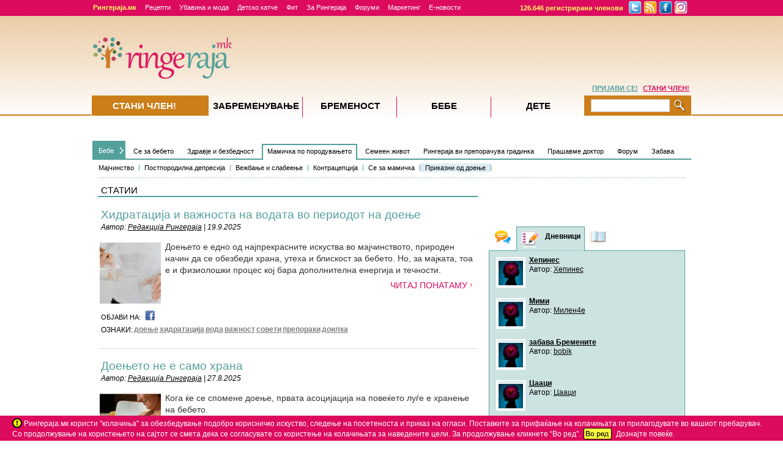

--- FILE ---
content_type: text/html; Charset=utf-8
request_url: http://www.ringeraja.mk/clanki/bebe/prikazni-od-doenje_352.html
body_size: 24799
content:
<!DOCTYPE html PUBLIC "-//W3C//DTD XHTML 1.0 Strict//EN" "https://www.w3.org/TR/xhtml1/DTD/xhtml1-strict.dtd">



<!-- Language definition for each site -->

<html xmlns="https://www.w3.org/1999/xhtml">


<head>

	

      <!-- Language definition for each site -->
      
		<!-- Google tag (gtag.js) -->
		<script async src="https://www.googletagmanager.com/gtag/js?id=G-DG0QLHV3LX"></script>
		<script>
		  window.dataLayer = window.dataLayer || [];
		  function gtag(){dataLayer.push(arguments);}
		  gtag('js', new Date());

		  gtag('config', 'G-DG0QLHV3LX');
		</script>
		<meta name="facebook-domain-verification" content="6wbpzgqkevdk2llxdbo498v0kupx6v" />
		
		<!-- Google Tag Manager -->
		<script>(function(w,d,s,l,i){w[l]=w[l]||[];w[l].push({'gtm.start':
		new Date().getTime(),event:'gtm.js'});var f=d.getElementsByTagName(s)[0],
		j=d.createElement(s),dl=l!='dataLayer'?'&l='+l:'';j.async=true;j.src=
		'https://www.googletagmanager.com/gtm.js?id='+i+dl;f.parentNode.insertBefore(j,f);
		})(window,document,'script','dataLayer','GTM-WXWJ8L6F');</script>
		<!-- End Google Tag Manager -->
		
      

      <meta http-equiv="Content-Type" content="text/html; charset=utf-8" />
      <meta name="description" content="Бебе: Мамичка по породувањето - Ringeraja.mk" />
      <meta name="keywords" content="Бебе, Рингераја, ви, препорачува, градинка, Прашавме, доктор, Основна, нега, Болести, и, симптоми, Превентива, Мајчинство, Постпородилна, депресија, Се, за, мамичка, Време, за, бебето, Семејно, здравје, Посвојување, РР, пакет, подароци, Мамичка, по, породувањето, Развој, Спиење, и, успивање, Вежбање, и, слабеење, Калкулатор, на, крвни, групи, Забава, Фотографии, Предвреме, родени, Семеен, живот, Исхрана, Самохрани, родители, Приказни, од, доење, Се, за, бебето, Здравје, и, безбедност, Бебешки, приказни, Опрема, и, додатоци, Прва, помош, Контрацепција, Дечиња, со, посебни, потреби, Celebrities, Одиме, во, градинка, Форум, Календар, на, вакцинација, Видеа, Занимливости, ПРИЈАВИ, СЕ!, " />
      <meta name="title" content="Бебе: Мамичка по породувањето - Ringeraja.mk" />
      <meta name="theme-color" content="#dc1961">
      <meta name="apple-mobile-web-app-status-bar-style" content="black-translucent">

      


      <link rel="icon" sizes="192x192" href="https://www.ringeraja.mk/rr_favicon_2017_192x192.png">
      <link rel="apple-touch-icon" href="https://www.ringeraja.mk/rr_favicon_2017_192x192.png">

      	
      <title>Бебе: Мамичка по породувањето - Ringeraja.mk</title>
      <!-- 'Include push notifcation script for all markets -->
      <script src="https://cdn.onesignal.com/sdks/OneSignalSDK.js" async=""></script>
<script>
  var OneSignal = window.OneSignal || [];
  OneSignal.push(function() {
    OneSignal.init({
      appId: "5002328d-6612-4d25-beaa-f7ebb27fb4a0",
    });
  });
</script>


<script async='async' src='https://www.googletagservices.com/tag/js/gpt.js'></script>
<script>
  var googletag = googletag || {};
  googletag.cmd = googletag.cmd || [];
</script>

<script>
  googletag.cmd.push(function() {
	googletag.defineSlot('/3030359/Macedonia_leaderboard', [728, 90], 'div-gpt-ad-1555325428770-0').addService(googletag.pubads());
	googletag.defineSlot('/3030359/Macedonia_medium_rectangle', [300, 250], 'div-gpt-ad-1555325873037-0').addService(googletag.pubads());
	googletag.defineSlot('/3030359/Macedonia_NePropustajte', [310, 145], 'div-gpt-ad-1555326454158-0').addService(googletag.pubads());
	googletag.defineSlot('/3030359/Macedonia_Promo_slika1', [320, 150], 'div-gpt-ad-1555326974185-0').addService(googletag.pubads());
    googletag.defineSlot('/3030359/Macedonia_Promo_slika', [300, 250], 'div-gpt-ad-1555327100095-0').addService(googletag.pubads());
	googletag.defineSlot('/3030359/Macedonia_TrackingCodes', [1, 1], 'div-gpt-ad-1555329484243-0').addService(googletag.pubads());
	googletag.defineSlot('/3030359/Macedonia_background_1x1', [1, 1], 'div-gpt-ad-1554972763522-0').addService(googletag.pubads());
	googletag.defineSlot('/3030359/Macedonia_floating_1x1', [1, 1], 'div-gpt-ad-1555281553802-0').addService(googletag.pubads());
	googletag.defineSlot('/3030359/Macedonia_Pre-roll_video_articles', [610, 342], 'div-gpt-ad-1555064580242-0').addService(googletag.pubads());
    googletag.defineSlot('/3030359/Macedonia_medium_rectangle_secondary', [300, 250], 'div-gpt-ad-1555196090749-0').addService(googletag.pubads());
	googletag.defineSlot('/3030359/Macedonia_skyscraper', [160, 600], 'div-gpt-ad-1555330222097-0').addService(googletag.pubads());
	googletag.defineSlot('/3030359/Macedonia_forum_banner', [468, 60], 'div-gpt-ad-1555330388942-0').addService(googletag.pubads());
	googletag.defineSlot('/3030359/Macedonia_large_rectangle_NK_KOR', [336, 280], 'div-gpt-ad-1555330568208-0').addService(googletag.pubads());
	googletag.defineSlot('/3030359/Macedonia_medium_rectangle_NK-KOR_1', [300, 250], 'div-gpt-ad-1555330743246-0').addService(googletag.pubads());
	googletag.defineSlot('/3030359/Macedonia_medium_rectangle_NK-KOR_2', [300, 250], 'div-gpt-ad-1555330855040-0').addService(googletag.pubads());
	googletag.defineSlot('/3030359/Macedonia_large_rectangle_under_article', [336, 280], 'div-gpt-ad-1555332262097-0').addService(googletag.pubads());
	googletag.defineSlot('/3030359/Macedonia_Square_in_text', [300, 250], 'div-gpt-ad-1555332447092-0').addService(googletag.pubads());
	googletag.defineSlot('/3030359/Macedonia_UnderPR_616x185', [616, 185], 'div-gpt-ad-1555332582081-0').addService(googletag.pubads());
	googletag.defineSlot('/3030359/Macedonia_In_article_Top_Banner', [270, 185], 'div-gpt-ad-1555332683652-0').addService(googletag.pubads());
	googletag.defineSlot('/3030359/Macedonia_In_article_Bottom_Banner', [616, 185], 'div-gpt-ad-1555334086236-0').addService(googletag.pubads());
	googletag.defineSlot('/3030359/Macedonia_List_of_articles_Top_Banner', [616, 185], 'div-gpt-ad-1555334202011-0').addService(googletag.pubads());
	googletag.defineSlot('/3030359/Macedonia_PremiumBanner', [960, 80], 'div-gpt-ad-1555334306290-0').addService(googletag.pubads());
	googletag.defineSlot('/3030359/Macedonia_Povolnosti_na_mesecot_1', [300, 200], 'div-gpt-ad-1555334754257-0').addService(googletag.pubads());
	googletag.defineSlot('/3030359/Macedonia_Povolnosti_na_mesecot_2', [300, 200], 'div-gpt-ad-1555335122729-0').addService(googletag.pubads());
	googletag.defineSlot('/3030359/Macedonia_Povolnosti_na_mesecot_3', [300, 200], 'div-gpt-ad-1555335212630-0').addService(googletag.pubads());
	googletag.defineSlot('/3030359/Macedonia_forums_text_ads', [640, 40], 'div-gpt-ad-1555335369792-0').addService(googletag.pubads());
	googletag.defineSlot('/3030359/Macedonia_OglasniTrak', [320, 50], 'div-gpt-ad-1555335514682-0').addService(googletag.pubads());
	googletag.defineSlot('/3030359/Macedonia_medium_rectangle_under_slider', [320, 250], 'div-gpt-ad-1555335629552-0').addService(googletag.pubads());
	
    googletag.pubads().enableSingleRequest();
    
    googletag.pubads().setTargeting('AZoneID', ['352']);

    			googletag.pubads().setTargeting('ProjectID', ['03']);
    
    			googletag.pubads().setTargeting('PageID', ['030001']);
    
    			googletag.pubads().setTargeting('TypeID', ['02']);
    
    
	googletag.pubads().collapseEmptyDivs();
    googletag.enableServices();
  });
</script>



    <link type="text/css" rel="stylesheet" href="https://php.ringaraja.net/min/g=css" />

	<!--[if lt IE 7]><link rel="stylesheet" type="text/css" href="https://php.ringaraja.net/min/f=min/css/lt7_140210_1.css" /><![endif]-->
	
	

<link rel="shortcut icon" href="https://www.ringeraja.mk/rr_favicon_2017_small.png" mce_href="https://www.ringeraja.mk/rr_favicon_2017_small.png"  type="image/x-icon" />


		<link rel="alternate" type="application/rss+xml" title="Ringeraja.mk RSS" href="https://rss.ringeraja.mk/rss_celosen.xml" />
		
		<link rel="alternate" type="application/rss+xml" title="Ringeraja.mk RSS - zabremenuvanje" href="https://rss.ringeraja.mk/rss_zabremenuvanje.xml" />
		
		<link rel="alternate" type="application/rss+xml" title="Ringeraja.mk rss - bremenost" href="https://rss.ringeraja.mk/rss_bremenost.xml" />
		
		<link rel="alternate" type="application/rss+xml" title="Ringeraja.mk rss - bebe" href="https://rss.ringeraja.mk/rss_bebe.xml" />
		
		<link rel="alternate" type="application/rss+xml" title="Ringeraja.mk rss - dete" href="https://rss.ringeraja.mk/rss_dete.xml" />
		

<!-- iPROM tracking code for article-->


</head>
<body  >


<!-- Google Tag Manager (noscript) -->
<noscript><iframe src="https://www.googletagmanager.com/ns.html?id=GTM-WXWJ8L6F" height="0" width="0" style="display:none;visibility:hidden"></iframe></noscript>
<!-- End Google Tag Manager (noscript) -->


	<header>
		<!-- Facebook Pixel Code -->
		<script>
			!function(f,b,e,v,n,t,s)
			{if(f.fbq)return;n=f.fbq=function(){n.callMethod?
				n.callMethod.apply(n,arguments):n.queue.push(arguments)};
				if(!f._fbq)f._fbq=n;n.push=n;n.loaded=!0;n.version='2.0';
				n.queue=[];t=b.createElement(e);t.async=!0;
				t.src=v;s=b.getElementsByTagName(e)[0];
				s.parentNode.insertBefore(t,s)}(window,document,'script',
					'https://connect.facebook.net/en_US/fbevents.js');
				fbq('init', '282001809094937'); 
				fbq('track', 'PageView');
			</script>
			<noscript>
				<img height="1" width="1" 
				src="https://www.facebook.com/tr?id=282001809094937&ev=PageView
				&noscript=1"/>
			</noscript>
			<!-- End Facebook Pixel Code -->
		</header>

		
            <!--    <script type="text/javascript">
	                 function cancelPopUpKDM() {
                        document.getElementById('PopUpKDMInfo').style.display = 'none';
                     }
	                 function OpenPopUpKDM() {
		                document.getElementById('PopUpKDMInfo').style.display = 'block';
	                 }
	                 window.onload = function () {
	                     OpenPopUpKDM();
	                 }
                </script>
                <style>
	                #PopUpKDMInfo {
		                position: absolute;
		                width: 1000%;
		                height: 1000%;
		                top: -500%;
		                left: -500%;
		                display: block;
	                }
	                #PopUpKDMBackground {		
		                opacity: 0.8;
		                width: 1000%;
		                height: 1000%;
		                background-color: #5C5853;
		                position: absolute;
		                z-index: 1000;
		                top: 0px;
		                left: 0px;
	                }
	                #PopUpKDMContainer {
		                position: fixed;
		                width: 400px;
		                height: 466px;
		                left: 50%;
		                top: 42%;
		                z-index: 1500;
		                margin-top: -202px;
		                margin-left: -208px;
	                }
                </style>
                <div id="PopUpKDMInfo">
		         <div id="PopUpKDMBackground">  
		         </div>
		         <div id="PopUpKDMContainer">
			         <div id="PopUpKDM" style="background-image:url('https://static1.ringaraja.net/images/Obdarajanje2012/kdm_Pop-up.png');background-repeat: no-repeat; height:466px;width:400px;" >
				        <a class="#form" onclick="cancelPopUpKDM()">
					        <img alt="" style="float:right;cursor:pointer; margin-right:13px;margin-top:13px;" border="0" src="https://static1.ringaraja.net/images/Obdarajanje2012/zapri_okno_btn_popup.png"/>
				        </a>      
				        <a href="https://www.ringaraja.net/kuharska-druzina-meseca/">
			               <img src="https://static1.ringaraja.net/images/Obdarajanje2012/objavi-recept-btn-popup.png" border="0" style="position:relative;left:125px;top:390px;"/>          
			            </a>  		 
			         </div>
		         </div>
             </div>
           -->
           
<div id="FaqModalWindowInfo">
    <div id="FaqModalContainer">   
        <div id="FaqModal" onclick="location.href='https://www.miobambino.it/faq_new.asp';" style="cursor:pointer;">
		<center><br/>
			<font style="font-size: medium"></font> &nbsp; | &nbsp; <font style="font-size: medium"></font> &nbsp;&nbsp;&nbsp;<input type="button" value="   X   " onclick="cancelClick()" />
		
		<br/>
		</center>
</div>

</div>
</div>

 <div id="wrapper" >
   <div class="w-holder" id="w-holderClick" >
    <div id="menuWrapper_x" class="f2_x-new">
    <div class="topMenuCenter">
					<div class="f2_x full_x">
						<div class="item_x"><a class="portalText" href="https://www.ringeraja.mk/"><strong>Рингераја.мк</strong></a></div>                        
                        <div class="item_x"><a class="greenText1" href="https://www.ringeraja.mk/ListaRecepti">Рецепти</a></div>
						<div class="item_x"><a class="greenText1" href="https://www.ringeraja.mk/ubavina-i-moda">Убавина и мода</a></div>
						<div class="item_x"><a class="greenText1" href="https://www.ringeraja.mk/detsko-katche/">Детско катче</a></div>
                        <div class="item_x"><a class="greenText1" href="https://www.ringeraja.mk/fit/">Фит</a></div>
                        <div class="item_x"><a class="greenText1" href="https://www.ringeraja.mk/za-ringeraja/">За Рингераја</a></div>
                        <div class="item_x"><a class="greenText1" href="https://www.ringeraja.mk/forumiall.asp">Форуми</a></div>
                        <div class="item_x"><a class="greenText1" href="https://www.ringeraja.mk/marketing">Маркетинг</a></div>
                        <div class="item_x"><a class="greenText1" href="https://www.ringeraja.mk/MailingSubscribeUnsubscribe.asp">Е-новости</a></div>
					</div>
					<div class="f2_x overflowMenuWrapper_x" style="width:285px;">
						<div class="handel">
							<a href="https://www.ringeraja.mk/forum/onlineuser.asp" class="numRegUsers portalText">126.646  регистрирани членови</a>  
							<a href="https://twitter.com/RingerajaMK" target="_blank"><img class="fb_x" border="0" src="https://static1.ringaraja.net/images/rr3/twitter_02.png" style="padding-top:0px;margin-top:1px;vertical-align:top;" width="22"></a>
							<a href="https://rss.ringeraja.mk/rss_partneri.xml" target="_blank"><img class="fb_x" style="padding-top:0px;margin-top:1px;vertical-align:top;" width="22" border="0" src="https://static1.ringaraja.net/images/rr3/RSS_02.png"></a>
							<a href="https://www.facebook.com/Ringeraja.mk" target="_blank"><img class="fb_x" border="0" src="https://static1.ringaraja.net/images/rr3/facebook_02.png" style="padding-top:0px;margin-top:1px;vertical-align:top;" width="22"></a>
							<a href="https://www.instagram.com/ringeraja.mk/" target="_blank"><img class="fb_x" border="0" src="https://static1.ringaraja.net/images/rr3/instagram_02.png" width="22" style="padding-top:0px;margin-top:1px;vertical-align:top;"></a>	
						</div>
					</div>
        </div>
</div>

<div class="wrapper-h" id="wrapper-hClick" >

	<!-- remove this part after the game -->
		
                      <script type="text/javascript">
                       function cancelPopUpQuitNIP() {
                        document.getElementById('PopUpQuitNIPInfo').style.display = 'none';
                      }
                      function OpenPopUpQuitNIP() {
                        document.getElementById('PopUpQuitNIPInfo').style.display = 'block';
                      }
                    </script>
                    <style>
                    	#PopUpQuitNIPInfo { display:none; position: absolute;width: 1000%;height: 1000%;top: -500%;left: -500%; }
                    	#PopUpQuitNIPBackground { filter:Alpha(Opacity=80); -moz-opacity:0.8; opacity:0.8; width: 1000%;height: 1000%;background-color: #c0c0c0;position: absolute;z-index: 1000;top: 0px;left: 0px; }
                    	#PopUpQuitNIPContainer { position: fixed;width: 500px;height: 500px;left: 50%;top: 42%;z-index: 1500;margin-top: -202px;margin-left: -208px;}
                    </style>
                    <div id="PopUpQuitNIPInfo">
                    	<div id="PopUpQuitNIPBackground">  
                    	</div>
                    	<div id="PopUpQuitNIPContainer">
                    		<div id="PopUpQuitNIP" style="background-image:url('https://static1.ringaraja.net/images/NI_PointsCompetition_sep/Lino_Memory_03-2016-MKD/Glavna_slika_linomart-pop-up.jpg');background-repeat: no-repeat;background-color:white; height:500px;width:500px;" >
                    			<a class="#form" onclick="cancelPopUpQuitNIP()">
                    				<img alt="" style="float:right;cursor:pointer; margin-right:13px;margin-top:172px;" border="0" src="https://static1.ringaraja.net/images/NI_PointsCompetition/x-close-quit-pop-up.png"/>
                    			</a>   
                    			<div id="PopUpQuitNIPtitle" style="float: left; width:500px; text-align: center;margin-top: -1%;">
                    				<span style="font-size:20px;color:#CC7E19;font-family:Trebuchet MS;font-weight:bold;">Сакаш да се откажеш?</span>
                    				<br/>
                    				<span style="font-size:13px;color:#DC0B5E;font-family:Trebuchet MS;font-weight:bold;">Пред да ја потврдиш својата одлука, запознај се со последиците од таа одлука.</span>
                    			</div>
                    			<div id="PopUpQuitNIPcontent" style="float: left;margin-left: 10%;text-align: center;margin-right: 10%;margin-top: 3%;">
                    				<span style="font-size:13px;color:#666666;font-family:Trebuchet MS;">
                    					Доколку го потврдиш своето откажување, на твојот комјутер ќе наместиме cookie, кој ќе ни овозможи, во текот на натпреварот (14.03 - 18.03.2016) при посета на порталот да те препознаеме и да овозможиме слободно користење на порталот, без прикажување сликички, односно контролор на играта од десна страна на екранот. 
                    					<br/><br/>
                    					Истовремено ќе бидат одземени сите собрани поени. За жал, со откажувањето, губиш и право на награди.
                    					<br/><br/>
                    					Дали се уште сакаш да се откажеш?
                    				</span>											
                    			</div>
                    			<div id="PopUpQuitNIPLink1" style="float: left;margin-left: 4%;text-align: center;margin-right: 4%;margin-top: 5%;">
                    				<a style="font-size:14px;color:#CC7E19;font-family:Trebuchet MS;font-weight:bold;text-decoration:underline;" href="https://www.ringeraja.mk/BanListCompetitionPoints.asp">
                    					ДА, сакам да се откажам!
                    				</a>											
                    			</div>	
                    			<div id="PopUpQuitNIPLink2" style="float: left;margin-left: 2%;text-align: center;margin-top: 5%;">
                    				<a style="font-size:14px;color:#666666;font-family:Trebuchet MS;font-weight:bold;text-decoration:underline;cursor:pointer;" onclick="cancelPopUpQuitNIP()">
                    					НЕ, продожувам со натпеварувањето!
                    				</a>											
                    			</div>						
                    		</div>
                    	</div>
                    </div>
                    	
				<!-- end of the part that needs removing -->

				
					<style>
						.cookiesNotice
						{
							bottom: 0;
							left: 0;
							position: fixed;
							right: 0;
							background-color:#DC0B5E;
							height:41px;
							z-index:1000;
						}
						.insideNotice
						{
							background-color:#DC0B5E;
							height:35px;
							color:white;
							margin-left:20px;
							margin-top:6px;
							z-index:1001;
						}
						.warningNotice{
							display: inline-block;
							vertical-align: middle;
							margin-top: -3px;
						}
						.vecNotice
						{
							color:white;
							text-decoration:none;
						}
						#okNotice
						{
							margin-left:10px;
						}
					</style>        
					<div class="cookiesNotice" id="mainContainerCookies"> 
						<div class="insideNotice" style="clear:left"> 
							
							<img class="warningNotice" src="https://static1.ringaraja.net/images/warningCookies.png" /> Рингераја.мк користи "колачиња" за обезбедување подобро корисничко искуство, следење на посетеноста и приказ на огласи. Поставките за прифаќање на колачињата ги прилагодувате во вашиот пребарувач.<br />Со продолжување на користењето на сајтот се смета дека се согласувате со користење на колачињата за наведените цели. За продолжување кликнете “Во ред”. 
							<a href="https://www.ringeraja.mk/acceptCookiesPro.asp"><img class="warningNotice" id="Img1" border="0" src="https://static1.ringaraja.net/images/voRedCookies.png" /></a>&nbsp;&nbsp;<a target="_blank" class="vecNotice" href="https://www.ringeraja.mk/Cookies_page_MK.asp">Дознајте повеќе.</a>
							
						</div>
					</div>

					

<div id="main" >
  
<!-- /3030359/Macedonia_PremiumBanner -->
<div id='div-gpt-ad-1555334306290-0' style='text-align: center;'>
 <script>
  googletag.cmd.push(function() { googletag.display('div-gpt-ad-1555334306290-0'); });
</script>
</div>
<div class='main-nav-holder'><a class='zanostitev' href='https://www.ringeraja.mk/bebe/'>Бебе</a><ul id='main-nav'><li><a href='/clanki/bebe/se-za-bebeto_29.html'>Се за бебето</a><ul><li><a href='/clanki/bebe/osnovna-nega_60.html'>Основна нега</a></li><li><a href='/clanki/bebe/ishrana_61.html'>Исхрана</a></li><li><a href='/clanki/bebe/razvoj_62.html'>Развој</a></li><li><a href='/clanki/bebe/spienje-i-uspivanje_63.html'>Спиење и успивање</a></li><li><a href='/clanki/bebe/oprema-i-dodatoci_64.html'>Опрема и додатоци</a></li><li><a href='http://php.ringeraja.mk/?page=bloodtype'>Калкулатор на крвни групи</a></li></ul></li><li><a href='/clanki/bebe/zdravje-i-bezbednost_30.html'>Здравје и безбедност</a><ul><li><a href='/clanki/bebe/bolesti-i-simptomi_65.html'>Болести и симптоми</a></li><li><a href='/clanki/bebe/preventiva_66.html'>Превентива</a></li><li><a href='/clanki/bebe/prva-pomosh_67.html'>Прва помош</a></li><li><a href='/clanki/bebe/dechinja-so-posebni-potrebi_112.html'>Дечиња со посебни потреби</a></li><li><a href='http://www.ringeraja.mk/clanek/kalendar-na-vakcinacija_559.html'>Календар на вакцинација</a></li><li><a href='/clanki/bebe/predvreme-rodeni_324.html'>Предвреме родени</a></li></ul></li><li><a href='/clanki/bebe/mamichka-po-poroduvanjeto_31.html'>Мамичка по породувањето</a><ul><li><a href='/clanki/bebe/majchinstvo_68.html'>Мајчинство</a></li><li><a href='/clanki/bebe/postporodilna-depresija_69.html'>Постпородилна депресија</a></li><li><a href='/clanki/bebe/vezhbanje-i-slabeenje_70.html'>Вежбање и слабеење</a></li><li><a href='/clanki/bebe/kontracepcija_71.html'>Контрацепција</a></li><li><a href='/clanki/bebe/se-za-mamichka_72.html'>Се за мамичка</a></li><li class="active"><a href='/clanki/bebe/prikazni-od-doenje_352.html'>Приказни од доење</a></li></ul></li><li><a href='/clanki/bebe/semeen-zhivot_32.html'>Семеен живот</a><ul><li><a href='/clanki/bebe/vreme-za-bebeto_73.html'>Време за бебето</a></li><li><a href='/clanki/bebe/samohrani-roditeli_74.html'>Самохрани родители</a></li><li><a href='/clanki/bebe/semejno-zdravje_114.html'>Семејно здравје</a></li><li><a href='/clanki/bebe/posvojuvanje_117.html'>Посвојување</a></li><li><a href='/clanki/bebe/odime-vo-gradinka_246.html'>Одиме во градинка</a></li></ul></li><li><a href='/clanki/bebe/ringeraja-vi-preporachuva-gradinka_34.html'>Рингераја ви препорачува градинка</a></li><li><a href='/clanki/bebe/prashavme-doktor_36.html'>Прашавме доктор</a></li><li><a href='http://www.ringeraja.mk/forum/%D0%91%D0%B5%D0%B1%D0%B5/forumid_205/tt.htm'>Форум</a></li><li><a href='/clanki/bebe/zabava_285.html'>Забава</a><ul><li><a href='/clanki/bebe/fotografii_293.html'>Фотографии</a></li><li><a href='/clanki/bebe/videa_294.html'>Видеа</a></li><li><a href='/clanki/bebe/celebrities_295.html'>Celebrities</a></li><li><a href='/clanki/bebe/zanimlivosti_301.html'>Занимливости</a></li></ul></li></ul></div>
<div class="twocolumns">
 
<script type="text/javascript">
window.google_analytics_uacct = "UA-66358-1";
</script>

<!-- !Main Content -->

<!-- !Left Column -->

<div class="col-1">
	
	<!-- /3030359/Macedonia_List_of_articles_Top_Banner -->	
	<div id='div-gpt-ad-1555334202011-0' style='height:185px; width:616px;'>
		<script>
		googletag.cmd.push(function() { googletag.display('div-gpt-ad-1555334202011-0'); });
		</script>
	</div>

	<!-- box-slanki -->
	<div class="box-slanki">
		<div class="heading">
			<h1>СТАТИИ</h1>
		</div>
		
				<div class="item-box">
					<div class="wrapper">
						
						<h3>
							<a href='/statija/hidratacija-i-vazhnosta-na-vodata-vo-periodot-na-doenje_8645.html'>Хидратација и важноста на водата во периодот на доење</a>
						</h3>
						
							<em class="date">Автор:&nbsp;<u><a style='color: #000;' href='/clanki/avtor/Редакција Рингераја-6.html'>Редакција Рингераја</a></u></a> | 19.9.2025</em>
						
					</div>
					<div class="visual">
						<div class="image-holder">
                            
							        <img src="https://static1.ringaraja.net/uploads/MK/articles/8645/small/4430ead0b604a13b59eb7f415d1d6746.jpg" alt="image" />
						        
                        </div>
						<div class="text-box">
							<p>Доењето е едно од најпрекрасните искуства во мајчинството, природен начин да се обезбеди храна, утеха и блискост за бебето. Но, за мајката, тоа е и физиолошки процес кој бара дополнителна енергија и течности. </p>
							<ul class="links">
								<li><a href='/statija/hidratacija-i-vazhnosta-na-vodata-vo-periodot-na-doenje_8645.html'><span>ЧИТАЈ ПОНАТАМУ</span></a></li>
							</ul>
						</div>
					</div>
					<div class="row">
						 
						<div class="column">
							<div class="share">
								<span>ОБЈАВИ НА:</span>
								<ul class="socialnetwork">
									
									<li><a target="_blank" href="https://www.facebook.com/sharer.php?u=https://www.ringeraja.mk/statija/hidratacija-i-vazhnosta-na-vodata-vo-periodot-na-doenje_8645.html&t=Хидратација и важноста на водата во периодот на доење"><img src="https://static1.ringaraja.net/images/rr3/ico11.gif" alt="facebook" /></a></li>
		
								</ul>
							</div>
							<div class="tags">
							
								
							
								<span>ОЗНАКИ:</span>
								<ul>
								
									
										<li><a href='/clanki/oznaka/доење-129.html'>доење</a></li>
									
										<li><a href='/clanki/oznaka/хидратација-4810.html'>хидратација</a></li>
									
										<li><a href='/clanki/oznaka/вода-1203.html'>вода</a></li>
									
										<li><a href='/clanki/oznaka/важност-9986.html'>важност</a></li>
									
										<li><a href='/clanki/oznaka/совети-330.html'>совети</a></li>
									
										<li><a href='/clanki/oznaka/препораки-3034.html'>препораки</a></li>
									
										<li><a href='/clanki/oznaka/доилка-130.html'>доилка</a></li>
									
								
								</ul>
							</div>
						</div>
					</div>
				</div>
			
				<div class="item-box">
					<div class="wrapper">
						
						<h3>
							<a href='/statija/doenjeto-ne-e-samo-hrana_8509.html'>Доењето не е само храна</a>
						</h3>
						
							<em class="date">Автор:&nbsp;<u><a style='color: #000;' href='/clanki/avtor/Редакција Рингераја-6.html'>Редакција Рингераја</a></u></a> | 27.8.2025</em>
						
					</div>
					<div class="visual">
						<div class="image-holder">
                            
							        <img src="https://static1.ringaraja.net/uploads/MK/articles/8509/small/3436c3a66adcc8cdfd1d365517fbad3c.jpg" alt="image" />
						        
                        </div>
						<div class="text-box">
							<p>Кога ќе се спомене доење, првата асоцијација на повеќето луѓе е хранење на бебето. </p>
							<ul class="links">
								<li><a href='/statija/doenjeto-ne-e-samo-hrana_8509.html'><span>ЧИТАЈ ПОНАТАМУ</span></a></li>
							</ul>
						</div>
					</div>
					<div class="row">
						 
						<div class="column">
							<div class="share">
								<span>ОБЈАВИ НА:</span>
								<ul class="socialnetwork">
									
									<li><a target="_blank" href="https://www.facebook.com/sharer.php?u=https://www.ringeraja.mk/statija/doenjeto-ne-e-samo-hrana_8509.html&t=Доењето не е само храна"><img src="https://static1.ringaraja.net/images/rr3/ico11.gif" alt="facebook" /></a></li>
		
								</ul>
							</div>
							<div class="tags">
							
								
							
								<span>ОЗНАКИ:</span>
								<ul>
								
									
										<li><a href='/clanki/oznaka/бебе-95.html'>бебе</a></li>
									
										<li><a href='/clanki/oznaka/доење-129.html'>доење</a></li>
									
										<li><a href='/clanki/oznaka/исхрана-16.html'>исхрана</a></li>
									
										<li><a href='/clanki/oznaka/емоции-906.html'>емоции</a></li>
									
										<li><a href='/clanki/oznaka/поврзаност-5120.html'>поврзаност</a></li>
									
										<li><a href='/clanki/oznaka/заштита-608.html'>заштита</a></li>
									
										<li><a href='/clanki/oznaka/важност-9986.html'>важност</a></li>
									
										<li><a href='/clanki/oznaka/придобивки-5994.html'>придобивки</a></li>
									
								
								</ul>
							</div>
						</div>
					</div>
				</div>
			
				<div class="item-box">
					<div class="wrapper">
						
						<h3>
							<a href='/statija/shto-treba-da-jade-doilkata_8375.html'>Што треба да јаде доилката? </a>
						</h3>
						
							<em class="date">Автор:&nbsp;<u><a style='color: #000;' href='/clanki/avtor/Редакција Рингераја-6.html'>Редакција Рингераја</a></u></a> | 8.8.2025</em>
						
					</div>
					<div class="visual">
						<div class="image-holder">
                            
							        <img src="https://static1.ringaraja.net/uploads/MK/articles/8375/small/bb2b3819c7357ec9b2835e0ecf59eb95.jpg" alt="image" />
						        
                        </div>
						<div class="text-box">
							<p>Периодот на доење е еден од најважните моменти во животот на мајката и бебето. </p>
							<ul class="links">
								<li><a href='/statija/shto-treba-da-jade-doilkata_8375.html'><span>ЧИТАЈ ПОНАТАМУ</span></a></li>
							</ul>
						</div>
					</div>
					<div class="row">
						 
						<div class="column">
							<div class="share">
								<span>ОБЈАВИ НА:</span>
								<ul class="socialnetwork">
									
									<li><a target="_blank" href="https://www.facebook.com/sharer.php?u=https://www.ringeraja.mk/statija/shto-treba-da-jade-doilkata_8375.html&t=Што треба да јаде доилката? "><img src="https://static1.ringaraja.net/images/rr3/ico11.gif" alt="facebook" /></a></li>
		
								</ul>
							</div>
							<div class="tags">
							
								
							
								<span>ОЗНАКИ:</span>
								<ul>
								
									
										<li><a href='/clanki/oznaka/доилка-130.html'>доилка</a></li>
									
										<li><a href='/clanki/oznaka/доење-129.html'>доење</a></li>
									
										<li><a href='/clanki/oznaka/млеко-134.html'>млеко</a></li>
									
										<li><a href='/clanki/oznaka/здраво-210.html'>здраво</a></li>
									
										<li><a href='/clanki/oznaka/хранливост-9976.html'>хранливост</a></li>
									
										<li><a href='/clanki/oznaka/исхрана-16.html'>исхрана</a></li>
									
										<li><a href='/clanki/oznaka/здрава исхрана-838.html'>здрава исхрана</a></li>
									
										<li><a href='/clanki/oznaka/мајчино млеко-834.html'>мајчино млеко</a></li>
									
										<li><a href='/clanki/oznaka/хидратација-4810.html'>хидратација</a></li>
									
										<li><a href='/clanki/oznaka/совети-330.html'>совети</a></li>
									
										<li><a href='/clanki/oznaka/препораки-3034.html'>препораки</a></li>
									
										<li><a href='/clanki/oznaka/исхрана на доилка-10015.html'>исхрана на доилка</a></li>
									
								
								</ul>
							</div>
						</div>
					</div>
				</div>
			
				<div class="item-box">
					<div class="wrapper">
						
						<h3>
							<a href='/statija/mia-kostova-moeto-iskustvo-so-doenjeto_6745.html'>Миа Костова: Моето искуство со доењето</a>
						</h3>
						
							<em class="date">Автор:&nbsp;<u><a style='color: #000;' href='/clanki/avtor/Редакција Рингераја-6.html'>Редакција Рингераја</a></u></a> | 8.8.2021</em>
						
					</div>
					<div class="visual">
						<div class="image-holder">
                            
							        <img src="https://static1.ringaraja.net/uploads/MK/articles/6745/small/230a6947955edb4a67d69cae85536d05.jpg" alt="image" />
						        
                        </div>
						<div class="text-box">
							<p>Деновиве социјалните мрежи се преплавени со постови по повод светската недела посветена на доењето. Меѓу мајките кои со споделување на своето искуство ја дадоа својата поддршка се вбројува Миа Костова, која на својот инстаграм профил објави: </p>
							<ul class="links">
								<li><a href='/statija/mia-kostova-moeto-iskustvo-so-doenjeto_6745.html'><span>ЧИТАЈ ПОНАТАМУ</span></a></li>
							</ul>
						</div>
					</div>
					<div class="row">
						 
						<div class="column">
							<div class="share">
								<span>ОБЈАВИ НА:</span>
								<ul class="socialnetwork">
									
									<li><a target="_blank" href="https://www.facebook.com/sharer.php?u=https://www.ringeraja.mk/statija/mia-kostova-moeto-iskustvo-so-doenjeto_6745.html&t=Миа Костова: Моето искуство со доењето"><img src="https://static1.ringaraja.net/images/rr3/ico11.gif" alt="facebook" /></a></li>
		
								</ul>
							</div>
							<div class="tags">
							
								
							
								<span>ОЗНАКИ:</span>
								<ul>
								
									
										<li><a href='/clanki/oznaka/доење-129.html'>доење</a></li>
									
										<li><a href='/clanki/oznaka/искуство со доење-9295.html'>искуство со доење</a></li>
									
										<li><a href='/clanki/oznaka/Миа Костова-5054.html'>Миа Костова</a></li>
									
								
								</ul>
							</div>
						</div>
					</div>
				</div>
			
				<div class="item-box">
					<div class="wrapper">
						
						<h3>
							<a href='/statija/miss-zaza-po-povod-svetskata-nedela-na-doenjeto_6743.html'>miss_zaza: По повод светската недела на доењето</a>
						</h3>
						
							<em class="date">Автор:&nbsp;<u><a style='color: #000;' href='/clanki/avtor/Загорка Видоевска-586.html'>Загорка Видоевска</a></u></a> | 7.8.2021</em>
						
					</div>
					<div class="visual">
						<div class="image-holder">
                            
							        <img src="https://static1.ringaraja.net/uploads/MK/articles/6743/small/748c4a8c50875b577a371433fd794f0f.jpg" alt="image" />
						        
                        </div>
						<div class="text-box">
							<p>Доењето честопати е предизвик, особено на почетокот, може да биде многу болно, неописливо тешко и бескрајно долго во ноќите, но сепак тоа е најдоброто искуство што некогаш сум го доживеала, заедно со мајчинството</p>
							<ul class="links">
								<li><a href='/statija/miss-zaza-po-povod-svetskata-nedela-na-doenjeto_6743.html'><span>ЧИТАЈ ПОНАТАМУ</span></a></li>
							</ul>
						</div>
					</div>
					<div class="row">
						 
						<div class="column">
							<div class="share">
								<span>ОБЈАВИ НА:</span>
								<ul class="socialnetwork">
									
									<li><a target="_blank" href="https://www.facebook.com/sharer.php?u=https://www.ringeraja.mk/statija/miss-zaza-po-povod-svetskata-nedela-na-doenjeto_6743.html&t=miss_zaza: По повод светската недела на доењето"><img src="https://static1.ringaraja.net/images/rr3/ico11.gif" alt="facebook" /></a></li>
		
								</ul>
							</div>
							<div class="tags">
							
								
							
								<span>ОЗНАКИ:</span>
								<ul>
								
									
										<li><a href='/clanki/oznaka/загорка видоевска-9292.html'>загорка видоевска</a></li>
									
										<li><a href='/clanki/oznaka/miss_zaza-9293.html'>miss_zaza</a></li>
									
										<li><a href='/clanki/oznaka/светска недела на доењето-894.html'>светска недела на доењето</a></li>
									
								
								</ul>
							</div>
						</div>
					</div>
				</div>
			
				<div class="item-box">
					<div class="wrapper">
						
						<h3>
							<a href='/statija/mamamegi-svetska-nedela-na-doenjeto_6737.html'>mamamegi: Светска недела на доењето</a>
						</h3>
						
							<em class="date">Автор:&nbsp;<u><a style='color: #000;' href='/clanki/avtor/Маргарита Каранфилов-541.html'>Маргарита Каранфилов</a></u></a> | 4.8.2021</em>
						
					</div>
					<div class="visual">
						<div class="image-holder">
                            
							        <img src="https://static1.ringaraja.net/uploads/MK/articles/6737/small/0f236ae2cd828095f034829dde4e2c67.jpg" alt="image" />
						        
                        </div>
						<div class="text-box">
							<p>Извинете што немам моментална фотографија од тоа како го дојам своето дете да можам да ви го доловам тоа што ќе го напишам, ама пак џабе е, тоа треба да се почуствува</p>
							<ul class="links">
								<li><a href='/statija/mamamegi-svetska-nedela-na-doenjeto_6737.html'><span>ЧИТАЈ ПОНАТАМУ</span></a></li>
							</ul>
						</div>
					</div>
					<div class="row">
						 
						<div class="column">
							<div class="share">
								<span>ОБЈАВИ НА:</span>
								<ul class="socialnetwork">
									
									<li><a target="_blank" href="https://www.facebook.com/sharer.php?u=https://www.ringeraja.mk/statija/mamamegi-svetska-nedela-na-doenjeto_6737.html&t=mamamegi: Светска недела на доењето"><img src="https://static1.ringaraja.net/images/rr3/ico11.gif" alt="facebook" /></a></li>
		
								</ul>
							</div>
							<div class="tags">
							
								
							
								<span>ОЗНАКИ:</span>
								<ul>
								
									
										<li><a href='/clanki/oznaka/доење-129.html'>доење</a></li>
									
										<li><a href='/clanki/oznaka/светска недела на доење-9282.html'>светска недела на доење</a></li>
									
										<li><a href='/clanki/oznaka/мајчинство-631.html'>мајчинство</a></li>
									
										<li><a href='/clanki/oznaka/доилка-130.html'>доилка</a></li>
									
										<li><a href='/clanki/oznaka/мајчино млеко-834.html'>мајчино млеко</a></li>
									
								
								</ul>
							</div>
						</div>
					</div>
				</div>
			
				<div class="item-box">
					<div class="wrapper">
						
						<h3>
							<a href='/statija/me-mother-of-three-mojata-prikazna-za-doenje_6736.html'>me_mother_of_three: Мојата приказна за доење</a>
						</h3>
						
							<em class="date">Автор:&nbsp;<u><a style='color: #000;' href='/clanki/avtor/Марина Кљајиќ Петковски-566.html'>Марина Кљајиќ Петковски</a></u></a> | 4.8.2021</em>
						
					</div>
					<div class="visual">
						<div class="image-holder">
                            
							        <img src="https://static1.ringaraja.net/uploads/MK/articles/6736/small/e59cce9b83bd6bb7ee143fc53e5ee02a.jpg" alt="image" />
						        
                        </div>
						<div class="text-box">
							<p>Во чест на Неделата за подигање на свеста за доењето, сакам да ја споделам со вас нашата приказна за доењето. Велам нашата, а не мојата, зошто секоја мајка знае и секоја идна ќе открие дека доењето е двонасочна врска, единствената, посебна и уникатна</p>
							<ul class="links">
								<li><a href='/statija/me-mother-of-three-mojata-prikazna-za-doenje_6736.html'><span>ЧИТАЈ ПОНАТАМУ</span></a></li>
							</ul>
						</div>
					</div>
					<div class="row">
						 
						<div class="column">
							<div class="share">
								<span>ОБЈАВИ НА:</span>
								<ul class="socialnetwork">
									
									<li><a target="_blank" href="https://www.facebook.com/sharer.php?u=https://www.ringeraja.mk/statija/me-mother-of-three-mojata-prikazna-za-doenje_6736.html&t=me_mother_of_three: Мојата приказна за доење"><img src="https://static1.ringaraja.net/images/rr3/ico11.gif" alt="facebook" /></a></li>
		
								</ul>
							</div>
							<div class="tags">
							
								
							
								<span>ОЗНАКИ:</span>
								<ul>
								
									
										<li><a href='/clanki/oznaka/доење-129.html'>доење</a></li>
									
										<li><a href='/clanki/oznaka/светска недела на доење-9282.html'>светска недела на доење</a></li>
									
										<li><a href='/clanki/oznaka/мајчино млеко-834.html'>мајчино млеко</a></li>
									
										<li><a href='/clanki/oznaka/доилка-130.html'>доилка</a></li>
									
								
								</ul>
							</div>
						</div>
					</div>
				</div>
			
				<div class="item-box">
					<div class="wrapper">
						
						<h3>
							<a href='/statija/koi-prikazni-od-doenje-dobija-nagrada_6339.html'>Кои приказни од доење добија награда</a>
						</h3>
						
							<em class="date">Автор:&nbsp;<u><a style='color: #000;' href='/clanki/avtor/Редакција Рингераја-6.html'>Редакција Рингераја</a></u></a> | 27.8.2020</em>
						
					</div>
					<div class="visual">
						<div class="image-holder">
                            
							        <img src="https://static1.ringaraja.net/uploads/MK/articles/6339/small/efa3662e57173c6b5e637ec7ed8a7cef.jpg" alt="image" />
						        
                        </div>
						<div class="text-box">
							<p>Многу нешта би можеле да се научат од нечија приказна од доење.Тука можете да ги најдете сите потешкотии со доењето, сите радости и триумфи. Мамичките кои ги раскажаа своите приказни не штедеа на емоции! Прочитајте кои приказни од доење се наградени</p>
							<ul class="links">
								<li><a href='/statija/koi-prikazni-od-doenje-dobija-nagrada_6339.html'><span>ЧИТАЈ ПОНАТАМУ</span></a></li>
							</ul>
						</div>
					</div>
					<div class="row">
						 
						<div class="column">
							<div class="share">
								<span>ОБЈАВИ НА:</span>
								<ul class="socialnetwork">
									
									<li><a target="_blank" href="https://www.facebook.com/sharer.php?u=https://www.ringeraja.mk/statija/koi-prikazni-od-doenje-dobija-nagrada_6339.html&t=Кои приказни од доење добија награда"><img src="https://static1.ringaraja.net/images/rr3/ico11.gif" alt="facebook" /></a></li>
		
								</ul>
							</div>
							<div class="tags">
							
								
							
								<span>ОЗНАКИ:</span>
								<ul>
								
									
										<li><a href='/clanki/oznaka/приказни од доење-8648.html'>приказни од доење</a></li>
									
										<li><a href='/clanki/oznaka/наградени-8711.html'>наградени</a></li>
									
										<li><a href='/clanki/oznaka/приказни-868.html'>приказни</a></li>
									
										<li><a href='/clanki/oznaka/извлекување-4961.html'>извлекување</a></li>
									
								
								</ul>
							</div>
						</div>
					</div>
				</div>
			
				<div class="item-box">
					<div class="wrapper">
						
						<h3>
							<a href='/statija/nagradena-prikazna-mojata-prikazna-za-doenjeto_6338.html'>Наградена приказна: Мојата приказна за доењето</a>
						</h3>
						
							<em class="date">Автор:&nbsp;<u><a style='color: #000;' href='/clanki/avtor/Андријана Шишкоска-557.html'>Андријана Шишкоска</a></u></a> | 26.8.2020</em>
						
					</div>
					<div class="visual">
						<div class="image-holder">
                            
							        <img src="https://static1.ringaraja.net/uploads/MK/articles/6338/small/63207f03484d494a4d6b86f97bf8bfac.jpg" alt="image" />
						        
                        </div>
						<div class="text-box">
							<p>Многу нешта би можеле да се научат од нечија приказна од доење.Тука можете да ги најдете сите потешкотии со доењето, сите радости и триумфи. Мамичките кои ги раскажаа своите приказни не штедеа на емоции! Прочитајте ја прво извлечената приказна</p>
							<ul class="links">
								<li><a href='/statija/nagradena-prikazna-mojata-prikazna-za-doenjeto_6338.html'><span>ЧИТАЈ ПОНАТАМУ</span></a></li>
							</ul>
						</div>
					</div>
					<div class="row">
						 
						<div class="column">
							<div class="share">
								<span>ОБЈАВИ НА:</span>
								<ul class="socialnetwork">
									
									<li><a target="_blank" href="https://www.facebook.com/sharer.php?u=https://www.ringeraja.mk/statija/nagradena-prikazna-mojata-prikazna-za-doenjeto_6338.html&t=Наградена приказна: Мојата приказна за доењето"><img src="https://static1.ringaraja.net/images/rr3/ico11.gif" alt="facebook" /></a></li>
		
								</ul>
							</div>
							<div class="tags">
							
								
							
								<span>ОЗНАКИ:</span>
								<ul>
								
									
										<li><a href='/clanki/oznaka/приказни од доење-8648.html'>приказни од доење</a></li>
									
										<li><a href='/clanki/oznaka/медела-8649.html'>медела</a></li>
									
										<li><a href='/clanki/oznaka/награден конкурс-8650.html'>награден конкурс</a></li>
									
										<li><a href='/clanki/oznaka/доење-129.html'>доење</a></li>
									
										<li><a href='/clanki/oznaka/поддршка при доење-8647.html'>поддршка при доење</a></li>
									
								
								</ul>
							</div>
						</div>
					</div>
				</div>
			
				<div class="item-box">
					<div class="wrapper">
						
						<h3>
							<a href='/statija/nagradena-prikazna-prvo-iskustvo-so-doenje_6337.html'>Наградена приказна: Прво искуство со доење</a>
						</h3>
						
							<em class="date">Автор:&nbsp;<u><a style='color: #000;' href='/clanki/avtor/Симона Гичаровска Јачовска-556.html'>Симона Гичаровска Јачовска</a></u></a> | 26.8.2020</em>
						
					</div>
					<div class="visual">
						<div class="image-holder">
                            
							        <img src="https://static1.ringaraja.net/uploads/MK/articles/6337/small/1929e813295ad7a0dededa0d0caef6a0.jpg" alt="image" />
						        
                        </div>
						<div class="text-box">
							<p>Многу нешта би можеле да се научат од нечија приказна од доење.Тука можете да ги најдете сите потешкотии со доењето, сите радости и триумфи. Мамичките кои ги раскажаа своите приказни не штедеа на емоции! Прочитајте ја второ извлечената приказна</p>
							<ul class="links">
								<li><a href='/statija/nagradena-prikazna-prvo-iskustvo-so-doenje_6337.html'><span>ЧИТАЈ ПОНАТАМУ</span></a></li>
							</ul>
						</div>
					</div>
					<div class="row">
						 
						<div class="column">
							<div class="share">
								<span>ОБЈАВИ НА:</span>
								<ul class="socialnetwork">
									
									<li><a target="_blank" href="https://www.facebook.com/sharer.php?u=https://www.ringeraja.mk/statija/nagradena-prikazna-prvo-iskustvo-so-doenje_6337.html&t=Наградена приказна: Прво искуство со доење"><img src="https://static1.ringaraja.net/images/rr3/ico11.gif" alt="facebook" /></a></li>
		
								</ul>
							</div>
							<div class="tags">
							
								
							
								<span>ОЗНАКИ:</span>
								<ul>
								
									
										<li><a href='/clanki/oznaka/приказна од доење-8708.html'>приказна од доење</a></li>
									
										<li><a href='/clanki/oznaka/наградена приказна-8709.html'>наградена приказна</a></li>
									
										<li><a href='/clanki/oznaka/медела-8649.html'>медела</a></li>
									
										<li><a href='/clanki/oznaka/инспиративни приказни од доење-8710.html'>инспиративни приказни од доење</a></li>
									
								
								</ul>
							</div>
						</div>
					</div>
				</div>
			
			
			<div class="pager-holder">
				<strong>СТРАНА&nbsp;1&nbsp;ОД&nbsp;2</strong>
				<div class="area" style="width:400px;">
					<a class='link-prev' href='/area/seznamClankov.asp?page=1&catID=352'>link-prev</a><ul class='pager'><li class='active'><a href='/area/seznamClankov.asp?page=1&catID=352'>1</a></li><li><a href='/area/seznamClankov.asp?page=2&catID=352'>2</a></li></ul><a class='link-next' href='/area/seznamClankov.asp?page=2&catID=352'>link-next</a>
				</div>
			</div>
		
	</div>
</div>

<!-- !Right Column -->

<div class="col-2" >
	 <div style="height:15px"></div>
	<div class='image-box' >
<div class='image' >

	<!-- /3030359/Macedonia_medium_rectangle -->
		<div id='div-gpt-ad-1555325873037-0'>
		<script>
		googletag.cmd.push(function() { googletag.display('div-gpt-ad-1555325873037-0'); });
		</script>
		</div>
</div>
</div>

<div style="height:20px;"></div>
	<!-- /3030359/Macedonia_medium_rectangle_secondary -->
	<div id='div-gpt-ad-1555196090749-0'>
	<script>
	googletag.cmd.push(function() { googletag.display('div-gpt-ad-1555196090749-0'); });
	</script>
	</div>
   
   <!-- /3030359/Macedonia_OglasniTrak -->
		<div id='div-gpt-ad-1555335514682-0'>
		<script>
		googletag.cmd.push(function() { googletag.display('div-gpt-ad-1555335514682-0'); });
		</script>
		</div>

	<!-- /3030359/Macedonia_Promo_slika1 -->
		<div id='div-gpt-ad-1555326974185-0'>
		<script>
		googletag.cmd.push(function() { googletag.display('div-gpt-ad-1555326974185-0'); });
		</script>
		</div>

	<!-- /3030359/Macedonia_NePropustajte -->
		<div id='div-gpt-ad-1555326454158-0'>
		<script>
		googletag.cmd.push(function() { googletag.display('div-gpt-ad-1555326454158-0'); });
		</script>
		</div>
	
	<!-- /3030359/Macedonia_Promo_slika -->
		<div id='div-gpt-ad-1555327100095-0' style='height:250px; width:300px;'>
		<script>
		googletag.cmd.push(function() { googletag.display('div-gpt-ad-1555327100095-0'); });
		</script>
		</div>

		<br />
		<br />
   
<script type='text/javascript'>
    var m3_u = (location.protocol == 'https:' ? 'https://ads.ringaraja.net/www/delivery/ajs.php' : 'https://ads.ringaraja.net/www/delivery/ajs.php');
    var m3_r = Math.floor(Math.random() * 99999999999);
    if (!document.MAX_used) document.MAX_used = ',';
    document.write("<scr" + "ipt type='text/javascript' src='" + m3_u);
    document.write("?zoneid=68");
    document.write('&amp;cb=' + m3_r);
    if (document.MAX_used != ',') document.write("&amp;exclude=" + document.MAX_used);
    document.write(document.charset ? '&amp;charset=' + document.charset : (document.characterSet ? '&amp;charset=' + document.characterSet : ''));
    document.write("&amp;loc=" + escape(window.location));
    if (document.referrer) document.write("&amp;referer=" + escape(document.referrer));
    if (document.context) document.write("&context=" + escape(document.context));
    if (document.mmm_fo) document.write("&amp;mmm_fo=1");
    document.write("'><\/scr" + "ipt>");
</script><noscript><a href='https://ads.ringaraja.net/www/delivery/ck.php?n=ac684d1b&amp;cb=INSERT_RANDOM_NUMBER_HERE' target='_blank'><img src='https://ads.ringaraja.net/www/delivery/avw.php?zoneid=68&amp;cb=INSERT_RANDOM_NUMBER_HERE&amp;n=ac684d1b' border='0' alt='' /></a></noscript>


    
	
	<div class="tab-holder">
		
		<div class="tab-container autorotate-tabs">
			<ul class="tab-nav">
                <li class='active'>
<a href='#'>
<em><img src='https://static1.ringaraja.net/images/rr4/ico02.gif' alt='' /></em>
<span><strong>Форуми</strong></span>
</a>
</li>
<li >
<a href='#'>
<em><img src='https://static1.ringaraja.net/images/rr3/ico05.gif' alt='' /></em>
<span><strong>Дневници</strong></span>
</a>
</li>
<li >
<a href='#'>
<em><img src='https://static1.ringaraja.net/images/rr3/ico16.gif' alt='' /></em>
<span><strong>Најнови содржини</strong></span>
</a>
</li>

			</ul>

			<div class="box">
				<div class="tab-list-h">
					<ul class="tab-list">
                        <li><div class='t-box'>
<div class='image'><a href='https://www.ringeraja.mk/forum/showProfile.asp?memid=87564' class="image"><img src="https://www.ringeraja.mk//images/noavatar.jpg" alt="image" width="40" height="40" /></a></div>
<div class='text'>
<p><strong>Gorde86</strong> во 22:14</p>
<p>на тема <strong><a href="https://www.ringeraja.mk/forum/re-nova-mobilna-aplikacija-za-poddrshka-na-roditeli-na-deca/m_403906/tm.htm"> RE: Нова мобилна апликација за поддршка на родители на деца</a></strong></p>
<p> <a href="https://www.ringeraja.mk/forum/bebe/forumid_205/tt.htm">Бебе</a></p>
</div>
</div>
<div class='t-box'>
<div class='image'><a href='https://www.ringeraja.mk/forum/showProfile.asp?memid=79381' class="image"><img src="https://www.ringeraja.mk//images/noavatar.jpg" alt="image" width="40" height="40" /></a></div>
<div class='text'>
<p><strong>me_mother_of_three</strong> во 13:31</p>
<p>на тема <strong><a href="https://www.ringeraja.mk/forum/re-nova-mobilna-aplikacija-za-poddrshka-na-roditeli-na-deca/m_403906/tm.htm"> RE: Нова мобилна апликација за поддршка на родители на деца</a></strong></p>
<p> <a href="https://www.ringeraja.mk/forum/bebe/forumid_205/tt.htm">Бебе</a></p>
</div>
</div>
<div class='t-box'>
<div class='image'><a href='https://www.ringeraja.mk/forum/showProfile.asp?memid=79381' class="image"><img src="https://www.ringeraja.mk//images/noavatar.jpg" alt="image" width="40" height="40" /></a></div>
<div class='text'>
<p><strong>me_mother_of_three</strong> во 13:30</p>
<p>на тема <strong><a href="https://www.ringeraja.mk/forum/re-nova-mobilna-aplikacija-za-poddrshka-na-roditeli-na-deca/m_403906/tm.htm"> RE: Нова мобилна апликација за поддршка на родители на деца</a></strong></p>
<p> <a href="https://www.ringeraja.mk/forum/bebe/forumid_205/tt.htm">Бебе</a></p>
</div>
</div>
<div class='t-box'>
<div class='image'><a href='https://www.ringeraja.mk/forum/showProfile.asp?memid=124' class="image"><img src="https://www.ringeraja.mk//images/noavatar.jpg" alt="image" width="40" height="40" /></a></div>
<div class='text'>
<p><strong>Палешка РР</strong> во 11:50</p>
<p>на тема <strong><a href="https://www.ringeraja.mk/forum/nova-mobilna-aplikacija-za-poddrshka-na-roditeli-na-deca/m_403906/tm.htm"> Нова мобилна апликација за поддршка на родители на деца</a></strong></p>
<p> <a href="https://www.ringeraja.mk/forum/bebe/forumid_205/tt.htm">Бебе</a></p>
</div>
</div>
<div class='t-box'>
<div class='image'><a href='https://www.ringeraja.mk/forum/showProfile.asp?memid=85554' class="image"><img src="https://www.ringeraja.mk//images/noavatar.jpg" alt="image" width="40" height="40" /></a></div>
<div class='text'>
<p><strong>Maturant123</strong> во 14:24</p>
<p>на тема <strong><a href="https://www.ringeraja.mk/forum/retki-bolesti/m_403901/tm.htm"> Retki bolesti</a></strong></p>
<p> <a href="https://www.ringeraja.mk/forum/bebe/forumid_205/tt.htm">Бебе</a></p>
</div>
</div>
<div class='tab-b'><ul><li><a href='https://www.ringeraja.mk/forumiLastDebates.asp?tip=ZadnjeDebate'>Нови дебати</a></li>
<li><a href='https://www.ringeraja.mk/forumiLastMsgs.asp'>Активни дебати</a></li>
<li><a href='https://www.ringeraja.mk/forumiall.asp'>Погледни ги сите форуми</a></li>
</ul></div></li><li><div class='t-box'>
<div class='image'><a href='https://www.ringeraja.mk/uporabnik/hepines' class="image"><img src="https://www.ringeraja.mk//images/noavatar.jpg" alt="image" width="40" height="40" /></a></div>
<div class='text'>
<p><strong><a href='https://www.ringeraja.mk/korisnik/hepines/dnevnik/hepines_87.html'>Хепинес</a></strong><br />Автор: <a href='https://www.ringeraja.mk/korisnik/hepines'>Хепинес</a></p>
</div>
</div>
<div class='t-box'>
<div class='image'><a href='https://www.ringeraja.mk/uporabnik/milen4e' class="image"><img src="https://www.ringeraja.mk//images/noavatar.jpg" alt="image" width="40" height="40" /></a></div>
<div class='text'>
<p><strong><a href='https://www.ringeraja.mk/korisnik/milen4e/dnevnik/mimi_85.html'>Мими</a></strong><br />Автор: <a href='https://www.ringeraja.mk/korisnik/milen4e'>Милен4е</a></p>
</div>
</div>
<div class='t-box'>
<div class='image'><a href='https://www.ringeraja.mk/uporabnik/bobik' class="image"><img src="https://www.ringeraja.mk//images/noavatar.jpg" alt="image" width="40" height="40" /></a></div>
<div class='text'>
<p><strong><a href='https://www.ringeraja.mk/korisnik/bobik/dnevnik/zabava-bremenite_84.html'>забава Бремените</a></strong><br />Автор: <a href='https://www.ringeraja.mk/korisnik/bobik'>bobik</a></p>
</div>
</div>
<div class='t-box'>
<div class='image'><a href='https://www.ringeraja.mk/uporabnik/caaci' class="image"><img src="https://www.ringeraja.mk//images/noavatar.jpg" alt="image" width="40" height="40" /></a></div>
<div class='text'>
<p><strong><a href='https://www.ringeraja.mk/korisnik/caaci/dnevnik/caaci_83.html'>Цааци</a></strong><br />Автор: <a href='https://www.ringeraja.mk/korisnik/caaci'>Цааци</a></p>
</div>
</div>
<div class='t-box'>
<div class='image'><a href='https://www.ringeraja.mk/uporabnik/miimii' class="image"><img src="https://www.ringeraja.mk//images/noavatar.jpg" alt="image" width="40" height="40" /></a></div>
<div class='text'>
<p><strong><a href='https://www.ringeraja.mk/korisnik/miimii/dnevnik/mimi_82.html'>Mimi</a></strong><br />Автор: <a href='https://www.ringeraja.mk/korisnik/miimii'>Miimii</a></p>
</div>
</div>
<div class='tab-b'><ul><li><a href='https://www.ringeraja.mk/sn/personalpage_diary.asp'>Напиши свој дневник</a></li>
<li><a href='https://www.ringeraja.mk/dnevnik/'>Погледни ги сите дневници </a></li>
<li>&nbsp;</li>
</ul></div></li><li><div class='t-box'>
<div class='image'><a href='https://www.ringeraja.mk/statija/najchesti-greshki-pri-tretman-na-bebeshki-osip_8991.html' class='image'><img src='https://static1.ringaraja.net/uploads/MK/articles/8991/small/7e9e45fc3cf1e674c4703bacdcf791e4.jpg' alt='image' width='40' height='40' /></a></div>
<div class='text'>
<p><strong><a href='https://www.ringeraja.mk/statija/najchesti-greshki-pri-tretman-na-bebeshki-osip_8991.html'  class='text'>Најчести грешки при третман на бебешки осип</a></strong></p>
<p>Бебешкиот осип е чест проблем, особено во првите месеци од животот. Иа...</p>
</div>
</div>
<div class='t-box'>
<div class='image'><a href='https://www.ringeraja.mk/statija/zoshto-e-mnogu-polesno-da-se-ima-vtoro-dete_8992.html' class='image'><img src='https://static1.ringaraja.net/uploads/MK/articles/8992/small/2c39f50c8c6c9d8c7275d09b7790aa5c.jpg' alt='image' width='40' height='40' /></a></div>
<div class='text'>
<p><strong><a href='https://www.ringeraja.mk/statija/zoshto-e-mnogu-polesno-da-se-ima-vtoro-dete_8992.html'  class='text'>Зошто е многу полесно да се има второ дете?</a></strong></p>
<p>Кога го добиваш првото дете, сe е ново. Стравот, неизвесноста и илјада...</p>
</div>
</div>
<div class='t-box'>
<div class='image'><a href='https://www.ringeraja.mk/statija/prirodno-so-epidural-ili-carski-rez_8993.html' class='image'><img src='https://static1.ringaraja.net/uploads/MK/articles/8993/small/a210d81b688356fc55b2bacc3b7022e0.jpg' alt='image' width='40' height='40' /></a></div>
<div class='text'>
<p><strong><a href='https://www.ringeraja.mk/statija/prirodno-so-epidural-ili-carski-rez_8993.html'  class='text'>Природно, со епидурал или царски рез</a></strong></p>
<p>Породувањето е еден од најзначајните настани во животот на жената. Но,...</p>
</div>
</div>
<div class='t-box'>
<div class='image'><a href='https://www.ringeraja.mk/statija/soveti-za-prvite-denovi-po-doznavanjeto-deka-ste-trudni_8995.html' class='image'><img src='https://static1.ringaraja.net/uploads/MK/articles/8995/small/3b949d530c1acbea27a972089f2ce106.jpg' alt='image' width='40' height='40' /></a></div>
<div class='text'>
<p><strong><a href='https://www.ringeraja.mk/statija/soveti-za-prvite-denovi-po-doznavanjeto-deka-ste-trudni_8995.html'  class='text'>Совети за првите денови по дознавањето дека сте трудни</a></strong></p>
<p>Двете линии на тестот носат мешавина од радост, страв, возбуденост и и...</p>
</div>
</div>
<div class='t-box'>
<div class='image'><a href='https://www.ringeraja.mk/statija/ako-imash-redoven-ciklus-se-e-vo-red_8994.html' class='image'><img src='https://static1.ringaraja.net/uploads/MK/articles/8994/small/84f065699982f1910d68d6af1b4f6dce.jpg' alt='image' width='40' height='40' /></a></div>
<div class='text'>
<p><strong><a href='https://www.ringeraja.mk/statija/ako-imash-redoven-ciklus-se-e-vo-red_8994.html'  class='text'>Ако имаш редовен циклус, сe е во ред</a></strong></p>
<p>Редовниот менструален циклус често се смета за знак на добро хормоналн...</p>
</div>
</div>
<div class='tab-b'><ul><li>&nbsp;</li>
<li>&nbsp;</li>
<li>&nbsp;</li>
</ul></div></li>
					</ul>
				</div>
			</div>
	
		</div>
		
		<div style="height:20px"></div>
		
<div id="promo-box-right" style="width: 300px;" class="product-custom-sidebar">
	<div>
		<img src="https://static1.ringaraja.net/images/rr4/RU-banner_mk.jpg" style="margin-left: -11px;">
	</div>
	<!-- /3030359/Macedonia_Povolnosti_na_mesecot_1 -->
		<div id='div-gpt-ad-1555334754257-0'>
		<script>
		googletag.cmd.push(function() { googletag.display('div-gpt-ad-1555334754257-0'); });
		</script>
		</div>
	
	<!-- /3030359/Macedonia_Povolnosti_na_mesecot_2 -->
		<div id='div-gpt-ad-1555335122729-0'>
		<script>
		googletag.cmd.push(function() { googletag.display('div-gpt-ad-1555335122729-0'); });
		</script>
		</div>
	
	<!-- /3030359/Macedonia_Povolnosti_na_mesecot_3 -->
		<div id='div-gpt-ad-1555335212630-0'>
		<script>
		googletag.cmd.push(function() { googletag.display('div-gpt-ad-1555335212630-0'); });
		</script>
		</div>
</div>

	</div>
	<div style="clear:both;"></div>
	
<!--
<div class="gal-box">
	<div class="box">
	<div class="i-box">
      <div class="text-box" style="margin: 0px 0px 16px; width: 300px; vertical-align: middle;">
		<div style="vertical-align: middle;">
		<center>
			<p style="font-size:18px; font-weight:bold; color:#8B0A87;">Бесплатни СМС пораки на Ringeraja.mk</p>
			<br><a href="https://www.ringeraja.mk/free_sms">Сакам да пратам СМС порака</a>
			<br><a href="https://www.ringeraja.mk/dete/besplatni-sms-poraki-na-portalot-ringerajamk_427.html">Како до бесплатни смс пораки?</a>
		</center>
		</div>
      </div>
    </div>
  </div>
</div>
-->

<!--
<div class="gal-box">
	<div class="box">
	<div class="i-box">
      <div class="text-box" style="margin: 0px 0px 16px; width: 300px; vertical-align: middle;">
		<div style="vertical-align: middle;">
		<center>
			<p style="font-size:18px; font-weight:bold; color:#8B0A87;">Бесплатни СМС пораки на Ringeraja.mk</p>
			<br>Стани член и испраќај бесплатни СМС пораки.
			<br><a href="https://ringeraja.mk/forum/registerNew.asp">Регистрирај се веднаш!</a>
		</center>
		</div>
      </div>
    </div>
  </div>
</div>
-->


<script type='text/javascript'><!--//<![CDATA[
   var m3_u = (location.protocol=='https:'?'https://ads.ringaraja.net/www/delivery/ajs.php':'https://ads.ringaraja.net/www/delivery/ajs.php');
   var m3_r = Math.floor(Math.random()*99999999999);
   if (!document.MAX_used) document.MAX_used = ',';
   document.write ("<scr"+"ipt type='text/javascript' src='"+m3_u);
   document.write ("?zoneid=62");
   document.write ('&amp;cb=' + m3_r);
   if (document.MAX_used != ',') document.write ("&amp;exclude=" + document.MAX_used);
   document.write (document.charset ? '&amp;charset='+document.charset : (document.characterSet ? '&amp;charset='+document.characterSet : ''));
   document.write ("&amp;loc=" + escape(window.location));
   if (document.referrer) document.write ("&amp;referer=" + escape(document.referrer));
   if (document.context) document.write ("&context=" + escape(document.context));
   if (document.mmm_fo) document.write ("&amp;mmm_fo=1");
   document.write ("'><\/scr"+"ipt>");
//]]>--></script><noscript><a href='https://ads.ringaraja.net/www/delivery/ck.php?n=ac27cc00&amp;cb=INSERT_RANDOM_NUMBER_HERE' target='_blank'><img src='https://ads.ringaraja.net/www/delivery/avw.php?zoneid=62&amp;cb=INSERT_RANDOM_NUMBER_HERE&amp;n=ac27cc00' border='0' alt='' /></a></noscript>


	<!-- /3030359/Macedonia_medium_rectangle_under_slider -->
		<div id='div-gpt-ad-1555335629552-0'>
		<script>
		googletag.cmd.push(function() { googletag.display('div-gpt-ad-1555335629552-0'); });
		</script>
		</div>


<div style="width: 300px; height: 300px;">
<a href="https://www.ringeraja.mk/paket-podaroci/Prijava-dete" target="_blank">
<img src="https://static1.ringaraja.net/images/porodicaporodici/DP_new/MK/Banners/dete-300x300.jpg">
</a>
</div>
	
	<div class="gal-box">
		
	</div>
	
	<div class="r-box">
		<div class="bside" >
			<div class="title">
				<h3>Анкета</h3>
			</div>
			<div class="holder">
				<b>dali vi se dopaga imeto deana</b><br /><span style='color:#c6c6c6;'>ikipp</span><br /><br><i>dali vi se dopaga imeto deana</i><br><br>mnogu (<i>12%</i>)<br><img src='https://www.ringeraja.mk/slike/poll/poll.gif' height='12' width='24'><br>da (<i>15%</i>)<br><img src='/slike/poll/poll.gif' height='12' width='30'><br>dobro e (<i>19%</i>)<br><img src='https://www.ringeraja.mk/slike/poll/poll.gif' height='12' width='38'><br>ne bas (<i>18%</i>)<br><img src='https://www.ringeraja.mk/slike/poll/poll.gif' height='12' width='36'><br>ne (<i>18%</i>)<br><img src='https://www.ringeraja.mk/slike/poll/poll.gif' height='12' width='36'><br>ne e ic ubavo (<i>18%</i>)<br><img src='https://www.ringeraja.mk/slike/poll/poll.gif' height='12' width='36'><br><br><b>Број на сите гласови: 67</b><br><br>Фала на гласовите. Гласавте веќе на сите актуелни анкети. Можеш да направиш <a href='moje_ankete_uredi.asp'><u>своја анкета</u></a>!
				
				<ul class="s-list">
					<li><a href="/ankete.asp">Страница со анкети</a></li>
					<li><a href="/moje_ankete_uredi.asp">Направи своја анкета</a></li>
				</ul>
			</div>
			
			
				<!-- <div class="bside"> -->
				<!-- <div class="holder"> -->
				
				<!-- </div> -->
				<!-- </div> -->
			
		</div>
		
		
		<div class='banner-i'><a href='#'>
	<!-- /3030359/Macedonia_skyscraper -->
		<div id='div-gpt-ad-1555330222097-0'>
		<script>
		googletag.cmd.push(function() { googletag.display('div-gpt-ad-1555330222097-0'); });
		</script>
		</div>
</a></div><div class='banner-i'><a href='#'></a></div>
	</div>
        
	</div></div>
</div>

<!-- !Footer -->
<!-- header --> 

<div id="header" align="right" style="margin-top:-1px;">
	
    	<strong class="logo"><a href="https://www.ringeraja.mk/" style="background: url(https://www.ringeraja.mk//lokalni/slike/glava/logo-rr4.png) no-repeat;"></a></strong>
    	
    <div class="h-banner">

    	
	<!-- /3030359/Macedonia_leaderboard -->
	<div id='div-gpt-ad-1555325428770-0'>
	<script>
	googletag.cmd.push(function() { googletag.display('div-gpt-ad-1555325428770-0'); });
	</script>
	</div>



    </div>

    
    <div class="top-nav-h">

    	<ul id="top-nav" class="flex-drop">

    		
	</ul>
	
</div>
	
<div class="p-box" >
	<p><a class="firstLink" href="https://www.ringeraja.mk/forum/loginflat.asp">ПРИЈАВИ СЕ!</a>&nbsp;&nbsp;<a class="secondLink" href="https://www.ringeraja.mk/forum/register.asp">СТАНИ ЧЛЕН!</a></p>
</div>

	<div class="navigation">

		
		<div class="l-bg" >&nbsp;</div>
		<div class="r-bg" >&nbsp;</div>
		<div class="nav" >
			<ul class="moja-drop flex-drop">
				<li>
					
				<a href="https://www.ringeraja.mk/forum/register.asp" style="text-transform: uppercase;"><strong style="background: none">СТАНИ ЧЛЕН!</strong></a>
				
			</li>
		</ul>
		<ul id="menu">
			<li>
				<h3><a href="https://www.ringeraja.mk/zabremenuvanje/" style="text-transform: uppercase;">Забременувањe</a></h3>
				<div class="drop">
						<div class="top">&nbsp;</div>
						<div class="center">
							<div class="d-columns">
								<div class="column">
									<strong style="padding-bottom:5px;">Рубрики</strong>
									<ul class="s-d-list"> 
										<li><a href="https://www.ringeraja.mk/clanki/zabremenuvanje/podgotovka-za-zabremenuvanje_5.html">Подготовка за забременување</a></li>
										<li><a href="https://www.ringeraja.mk/clanki/zabremenuvanje/ovulacija-i-plodni-denovi_6.html">Овулација и плодни денови</a></li>
										<li><a href="https://www.ringeraja.mk/clanki/zabremenuvanje/neplodnost_7.html">Неплодност</a></li>
									  <li><a href="https://www.ringeraja.mk/clanki/zabremenuvanje/vistinski-prikazni_8.html">Вистински приказни</a></li>
									  <li><a href="https://www.ringeraja.mk/forum/%D0%97%D0%B0%D0%B1%D1%80%D0%B5%D0%BC%D0%B5%D0%BD%D1%83%D0%B2%D0%B0%D1%9Ae/forumid_202/tt.htm">Форум</a></li>
									</ul>
								</div>
								<div class="column">
									<strong style="padding-bottom:5px;">Алати</strong>
									<ul>
										<li><a href="https://www.ringeraja.mk/kalendar_na_ovulacija.html">Календар на овулација</a></li>
										<li><a href="https://php.ringeraja.mk/index.php?page=CGCalendar">Кинески календар</a></li>
										<li><a href="https://php.ringeraja.mk/index.php?page=heartbeat">Калкулатор на срцеви отчукувања</a></li>
										<li><a href="https://php.ringeraja.mk/?page=bloodtype">Калкулатор на крвни групи</a></li>
										<li><a href="https://www.ringeraja.mk/iminja.html">Список на имиња</a></li>
									</ul>
									<strong style="padding-bottom:5px;padding-top:10px;">И уште …</strong>
									<ul>
										<!--<li><a href="https://album.ringeraja.mk/">Албуми</a></li>-->
										<li><a href="https://www.ringeraja.mk/recepti.asp">Рецепти</a></li>
										<li><a href="https://www.ringeraja.mk/anketeNew.asp">Анкети</a></li>
										<li><a href="https://www.ringeraja.mk/free_sms">Бесплатни СМС пораки</a></li>
									</ul>
								</div>
								<div class="column">
									<strong style="padding-bottom:5px;">Форуми</strong>
									<ul>
										<li><a href="https://www.ringeraja.mk/forum/sakame-nov-chlen/forumid_91/tt.htm">Сакаме нов член</a></li>
										<li><a href="https://www.ringeraja.mk/forum/%D0%9F%D1%80%D0%BE%D0%B1%D0%BB%D0%B5%D0%BC%D0%B8_%D1%81%D0%BE_%D0%B7%D0%B0%D0%B1%D1%80%D0%B5%D0%BC%D0%B5%D0%BD%D1%83%D0%B2%D0%B0%D1%9A%D0%B5/forumid_142/tt.htm">Проблеми со забременување</a></li>
										<li><a href="https://www.ringeraja.mk/forum/%D0%9F%D0%BE%D1%81%D0%B2%D0%BE%D1%98%D1%83%D0%B2%D0%B0%D1%9A%D0%B5_%D0%BD%D0%B0_%D0%B4%D0%B5%D1%86%D0%B0/forumid_143/tt.htm">Посвојување на деца</a></li>
										<li><a href="https://www.ringeraja.mk/forum/%D0%97%D0%B0%D0%B5%D0%B4%D0%BD%D0%B8%D1%87%D0%BA%D0%B0_%D0%BD%D0%B0%D0%B4%D0%B5%D0%B6/forumid_144/tt.htm">Заедничка надеж</a></li>
									</ul>
									<strong style="padding-bottom:5px;padding-top:10px;">Список на оние кои чекаат две црти</strong>
									<ul>
										<li><a href="https://www.ringeraja.mk/forum/sakame-dve-crti/m_2676/mpage_11/tm.htm#73561">Сакаме две црти</a></li>
									</ul>
									<strong style="padding-bottom:5px;padding-top:10px;">Интересно од форумите</strong>
									<ul>
										<li><a href="https://www.ringeraja.mk/forum/%D0%A1%D0%B8%D0%BC%D0%BF%D1%82%D0%BE%D0%BC%D0%B8_%D0%BD%D0%B0_%D0%B1%D1%80%D0%B5%D0%BC%D0%B5%D0%BD%D0%BE%D1%81%D1%82/m_309/tm.htm">Симптоми на бременост</a></li>
										<li><a href="https://www.ringeraja.mk/forum/veshtachko-oploduvanje/m_121/tm.htm">Вештачко оплодување</a></li>
										<li><a href="https://www.ringeraja.mk/forum/m_976/mpage_1/key_/tm.htm#976">Базална температура</a></li>
										<li><a href="https://www.ringeraja.mk/forum/m_2532/mpage_1/key_/tm.htm#2532">Стерилитет кај мажот</a></li>
										<li><a href="https://www.ringeraja.mk/forum/m_6964/mpage_1/tm.htm">Фолна киселина во пренаталниот период</a></li>
									</ul>
								</div>
								<div class="column">
									<strong style="padding-bottom:5px;">Популарни статии</strong>
									<ul>
										<li><a href="https://www.ringeraja.mk/statija/ovulacija-i-plodni-denovi_630.html">Овулација и плодни денови</a></li>
										<li><a href="https://www.ringeraja.mk/statija/mesechen-ciklus-kaj-zhenata_351.html">Месечен циклус кај жената</a></li>
										<li><a href="https://www.ringeraja.mk/statija/sledenje-na-ovulacija--iscedok-od-vagina-cervikalen-sekret_347.html">Следење на овулација – исцедок од вагината</a></li>
									  <li><a href="https://www.ringeraja.mk/statija/sledenje-na-ovulacijapromeni-na-grloto-na-matkata_348.html">Следење на овулација – промени на грлото на матката</a></li>
										<li><a href="https://www.ringeraja.mk/statija/sledenje-na-ovulacija---ovulaciski-testovi_629.html">Следење на овулација – овулациски тестови</a></li>
									</ul>
									<strong style="padding-bottom:5px;padding-top:10px;">Популарни видео содржини</strong>
									<ul>
										<li><a href='https://www.ringeraja.mk/statija/in-vitro-oploduvanje_682.html'>Ин-витро оплодување</a></li><li><a href='https://www.ringeraja.mk/statija/veshtachko-oploduvanje_571.html'>Вештачко оплодување</a></li><li><a href='https://www.ringeraja.mk/statija/chudoto-narecheno-zhivot_2241.html'>Чудото наречено живот!</a></li>
									</ul>
								</div>
								<div class="column">
									<strong style="padding-bottom:5px;">Други форуми на Рингераја</strong>
									<ul>
										<li><a href="https://www.ringeraja.mk/forum/bremenost/forumid_204/tt.htm">Бременост</a></li>
										<li><a href="https://www.ringeraja.mk/forum/bebe/forumid_205/tt.htm">Бебе</a></li>
										<li><a href="https://www.ringeraja.mk/forum/dete/forumid_206/tt.htm">Дете</a></li>
										<li><a href="https://www.ringeraja.mk/forum/partnerstvo/forumid_207/tt.htm">Партнерство</a></li>
										<li><a href="https://www.ringeraja.mk/forum/familijaren-zhivot/forumid_208/tt.htm">Семеен живот</a></li>
										<li><a href="https://www.ringeraja.mk/forum/zaednica-rr/forumid_209/tt.htm">Заедница РР</a></li>
									</ul>
									<strong style="padding-bottom:5px;padding-top:10px;">Следете ја Рингераја.мк</strong>
									<ul>
										<li><a href="https://www.facebook.com/Ringeraja.mk">Следете на Facebook</a></li>
										<li><a href="https://twitter.com/RingerajaMK">Следете на Twitter</a></li>
									</ul>
								</div>
							</div>
						</div>
						<div class="bottom">&nbsp;</div>
					</div>
			</li>
			<li>
				<h3><a href="https://www.ringeraja.mk/bremenost/" style="text-transform: uppercase;">Бременост</a></h3>
									 <div class="drop">
						<div class="top">&nbsp;</div>
						<div class="center">
							<div class="d-columns">
								<div class="column">
									<strong style="padding-bottom:5px;">Рубрики</strong>
									<ul class="s-d-list">
										<li><a href="https://www.ringeraja.mk/clanki/bremenost/prvi-znaci_21.html">Први знаци</a></li>
										<li><a href="https://www.ringeraja.mk/clanki/bremenost/zdravje_22.html">Здравје</a></li>
										<li><a href="https://www.ringeraja.mk/clanki/bremenost/pregledi_23.html">Прегледи</a></li>
										<li><a href="https://php.ringeraja.mk/index.php?page=CGCalendar">Предвидување на полот</a></li>
										<li><a href="https://www.ringeraja.mk/clanki/bremenost/matichni-kletki_25.html">Матични клетки</a></li>
										<li><a href="https://www.ringeraja.mk/clanki/bremenost/problemi_26.html">Проблеми</a></li>
										<li><a href="https://www.ringeraja.mk/clanki/bremenost/prikazni_27.html">Приказни</a></li>
										<li><a href="https://www.ringeraja.mk/trudnicki_kalendar.html">Календар на бременоста</a></li>
									  <li><a href="https://www.ringeraja.mk/forum/%D0%91%D1%80%D0%B5%D0%BC%D0%B5%D0%BD%D0%BE%D1%81%D1%82/forumid_204/tt.htm">Форум</a></li>
									</ul>
									<strong style="padding-bottom:5px;padding-top:10px;">Одвојуваме</strong>
									<ul>
										<li><a href="https://www.ringeraja.mk/clanki/bremenost/matichni-kletki_25.html">Матични клетки</a></li>
									</ul>	
								</div>
								<div class="column">
									<strong style="padding-bottom:5px;">Алати</strong>
									<ul>
										<li><a href="https://php.ringeraja.mk/?page=bloodtype">Калкулатор на крвни групи</a></li>
										<li><a href="https://php.ringeraja.mk/index.php?page=CGCalendar">Кинески календар</a></li>
										<li><a href="https://php.ringeraja.mk/index.php?page=heartbeat">Калкулатор на срцеви отчукувања</a></li>
										<li><a href="https://www.ringeraja.mk/iminja.html">Список на имиња</a></li>
									</ul>
									<strong style="padding-bottom:5px;padding-top:10px;"><a href="https://www.ringeraja.mk/trudnicki_kalendar.html">Календар на бременоста</a></strong>
									<div class="orodja-box">
										<ul>
											<li><a href="https://www.ringeraja.mk/trudnicki_kalendar/1_tromesecje.html">1. тромесечје</a>
												<table class="d-table">
													<tr>
														<td><a href="https://www.ringeraja.mk/trudnicki_kalendar/1_nedeli.html">1.</a></td>
														<td><a href="https://www.ringeraja.mk/trudnicki_kalendar/2_nedeli.html">2.</a></td>
														<td><a href="https://www.ringeraja.mk/trudnicki_kalendar/3_nedeli.html">3.</a></td>
														<td><a href="https://www.ringeraja.mk/trudnicki_kalendar/4_nedeli.html">4.</a></td>
														<td><a href="https://www.ringeraja.mk/trudnicki_kalendar/5_nedeli.html">5.</a></td>
														<td><a href="https://www.ringeraja.mk/trudnicki_kalendar/6_nedeli.html">6.</a></td>
													</tr>
													<tr>
														<td><a href="https://www.ringeraja.mk/trudnicki_kalendar/7_nedeli.html">7.</a></td>
														<td><a href="https://www.ringeraja.mk/trudnicki_kalendar/8_nedeli.html">8.</a></td>
														<td><a href="https://www.ringeraja.mk/trudnicki_kalendar/9_nedeli.html">9.</a></td>
														<td><a href="https://www.ringeraja.mk/trudnicki_kalendar/10_nedeli.html">10.</a></td>
														<td><a href="https://www.ringeraja.mk/trudnicki_kalendar/11_nedeli.html">11.</a></td>
														<td><a href="https://www.ringeraja.mk/trudnicki_kalendar/12_nedeli.html">12.</a></td>
													</tr>
													<tr>
														<td><a href="https://www.ringeraja.mk/trudnicki_kalendar/13_nedeli.html">13.</a></td>
													</tr>
												</table>
											</li>
											<li><a href="https://www.ringeraja.mk/trudnicki_kalendar/2_tromesecje.html">2. тромесечје</a>
												<table class="d-table">
													<tr>
														<td><a href="https://www.ringeraja.mk/trudnicki_kalendar/14_nedeli.html">14.</a></td>
														<td><a href="https://www.ringeraja.mk/trudnicki_kalendar/15_nedeli.html">15.</a></td>
														<td><a href="https://www.ringeraja.mk/trudnicki_kalendar/16_nedeli.html">16.</a></td>
														<td><a href="https://www.ringeraja.mk/trudnicki_kalendar/17_nedeli.html">17.</a></td>
														<td><a href="https://www.ringeraja.mk/trudnicki_kalendar/18_nedeli.html">18.</a></td>
														<td><a href="https://www.ringeraja.mk/trudnicki_kalendar/19_nedeli.html">19.</a></td>
														
													</tr>
													<tr>
														<td><a href="https://www.ringeraja.mk/trudnicki_kalendar/20_nedeli.html">20.</a></td>
														<td><a href="https://www.ringeraja.mk/trudnicki_kalendar/21_nedeli.html">21.</a></td>
														<td><a href="https://www.ringeraja.mk/trudnicki_kalendar/22_nedeli.html">22.</a></td>
														<td><a href="https://www.ringeraja.mk/trudnicki_kalendar/23_nedeli.html">23.</a></td>
														<td><a href="https://www.ringeraja.mk/trudnicki_kalendar/24_nedeli.html">24.</a></td>
														<td><a href="https://www.ringeraja.mk/trudnicki_kalendar/25_nedeli.html">25.</a></td>
													</tr>
													<tr>
														<td><a href="https://www.ringeraja.mk/trudnicki_kalendar/26_nedeli.html">26.</a></td>
													</tr>
												</table>
											</li>
											<li><a href="https://www.ringeraja.mk/trudnicki_kalendar/3_tromesecje.html">3. тромесечје</a>
												<table class="d-table">
													<tr>
														<td><a href="https://www.ringeraja.mk/trudnicki_kalendar/27_nedeli.html">27.</a></td>
														<td><a href="https://www.ringeraja.mk/trudnicki_kalendar/28_nedeli.html">28.</a></td>
														<td><a href="https://www.ringeraja.mk/trudnicki_kalendar/29_nedeli.html">29.</a></td>
														<td><a href="https://www.ringeraja.mk/trudnicki_kalendar/30_nedeli.html">30.</a></td>
														<td><a href="https://www.ringeraja.mk/trudnicki_kalendar/31_nedeli.html">31.</a></td>
														<td><a href="https://www.ringeraja.mk/trudnicki_kalendar/32_nedeli.html">32.</a></td>
													</tr>
													<tr>
														<td><a href="https://www.ringeraja.mk/trudnicki_kalendar/33_nedeli.html">33.</a></td>
														<td><a href="https://www.ringeraja.mk/trudnicki_kalendar/34_nedeli.html">34.</a></td>
														<td><a href="https://www.ringeraja.mk/trudnicki_kalendar/35_nedeli.html">35.</a></td>
														<td><a href="https://www.ringeraja.mk/trudnicki_kalendar/36_nedeli.html">36.</a></td>
														<td><a href="https://www.ringeraja.mk/trudnicki_kalendar/37_nedeli.html">37.</a></td>
														<td><a href="https://www.ringeraja.mk/trudnicki_kalendar/38_nedeli.html">38.</a></td>
													<tr>
														<td><a href="https://www.ringeraja.mk/trudnicki_kalendar/39_nedeli.html">39.</a></td>
														<td><a href="https://www.ringeraja.mk/trudnicki_kalendar/40_nedeli.html">40.</a></td>
														<td><a href="https://www.ringeraja.mk/trudnicki_kalendar/41_nedeli.html">41.</a></td>
														<td><a href="https://www.ringeraja.mk/trudnicki_kalendar/42_nedeli.html">42.</a></td>
													</tr>
												</table>
											</li>
										</ul>
									</div>
								</div>
								<div class="column">
									<strong style="padding-bottom:5px;">Форуми</strong>
									<ul>
										<li><a href="https://www.ringeraja.mk/forum/bremenost-i-poroduvanje/forumid_85/tt.htm">Бременост и породување</a></li>
										<li><a href="https://www.ringeraja.mk/forum/Што_ми_треба_за_новороденче%3F/forumid_100/tt.htm">Што ми треба за новороденче</a></li>
										<li><a href="https://www.ringeraja.mk/forum/Породилиште/forumid_98/tt.htm">Породилиште</a></li>
										<li><a href="https://www.ringeraja.mk/forum/dvojki-trojki-chetvorki/forumid_94/tt.htm">Двојки, тројки, четворки</a></li>
										<li><a href="https://www.ringeraja.mk/forum/Спонтан_абортус/forumid_102/tt.htm">Спонтан абортус</a></li>
										<li><a href="https://www.ringeraja.mk/forum/Исхрана_за_трудници/forumid_149/tt.htm">Исхрана за трудници</a></li>
										<li><a href="https://www.ringeraja.mk/forum/Во_очекување_на_детето/forumid_150/tt.htm">Во очекување на детето</a></li>
										<li><a href="https://www.ringeraja.mk/forum/forumid_223/tt.htm">Се породивме</a></li>
										<li><a href="https://www.ringeraja.mk/forum/forumid_224/tt.htm">Имиња</a></li>
										<li><a href="https://www.ringeraja.mk/forum/forumid_235/tt.htm">Матични клетки</a></li>
										<li><a href="https://www.ringeraja.mk/forum/Вежбање/forumid_151/tt.htm">Вежбање</a></li>
									</ul>
									<strong style="padding-bottom:5px;padding-top:10px;">Список на наши трудници</strong>
									<ul>
										<li><a href="https://www.ringeraja.mk/forum/m_2675/mpage_12/key_/tm.htm">Список на трудници</a></li>
									</ul>
									<strong style="padding-bottom:5px;padding-top:10px;">Интересно од форумите</strong>
									<ul>
										<li><a href="https://www.ringeraja.mk/forum/golemina-na-stomakot-vo-bremenosta/m_18125/tm.htm">Големина на стомакот во бременоста</a></li>
										<li><a href="https://www.ringeraja.mk/forum/m_6282/mpage_1/key_/tm.htm">Испитувања во бременоста</a></li>
										<li><a href="https://www.ringeraja.mk/forum/m_459/mpage_1/key_/tm.htm">Килограмите за време на бременоста</a></li>
										<li><a href="https://www.ringeraja.mk/forum/Породилни_болки/m_5088/tm.htm">Породилни болки</a></li>
									</ul>
								</div>
								<div class="column">
									<strong style="padding-bottom:5px;">Популарни статии</strong>
									<ul>
										<li><a href="https://www.ringeraja.mk/statija/tezhinata-na-trudnicata-po-nekolku-nedeli-od-bremenosta_345.html">Тежината на трудниците по неколку недели од бременоста</a></li>
										<li><a href="https://www.ringeraja.mk/statija/relaksirana-bremenost_360.html">Релаксирана бременост</a></li>
										<li><a href="https://www.ringeraja.mk/statija/bolesti-vo-bremenosta_450.html">Болести во бременоста</a></li>
										<li><a href="https://www.ringeraja.mk/statija/zapochna_455.html">Започна...</a></li>
										<li><a href="https://www.ringeraja.mk/statija/promeni-vo-teloto-na-trudnicata_346.html">Промени во телото на трудницата</a></li>
									</ul>
									<strong style="padding-bottom:5px;padding-top:10px;">Популарни видео содржини</strong>
									<ul>
										<li><a href='https://www.ringeraja.mk/statija/do-majkata-koja-se-porodi-so-carski-rez_5983.html'>До мајката која се породи со царски рез</a></li><li><a href='https://www.ringeraja.mk/statija/posleden-mesec-od-bremenosta-pozicii-na-bebeto_6371.html'>Последен месец од бременоста: Позиции на бебето</a></li><li><a href='https://www.ringeraja.mk/statija/testovi-za-bremenost_658.html'>Тестови за бременост</a></li>
									</ul>
									<div class="izbira-box">
										<strong style="padding-bottom:5px;padding-top:10px;"><a href="https://www.ringeraja.mk/iminja.html">Список на имиња</a></strong>
										<table class="d-table">
											<tr>
												<td><a href="https://www.ringeraja.mk/allnamelist.asp?begin=A">А</a></td>
												<td><a href="https://www.ringeraja.mk/allnamelist.asp?begin=Б">Б</a></td>
												<td><a href="https://www.ringeraja.mk/allnamelist.asp?begin=В">В</a></td>
												<td><a href="https://www.ringeraja.mk/allnamelist.asp?begin=Г">Г</a></td>
												<td><a href="https://www.ringeraja.mk/allnamelist.asp?begin=Д">Д</a></td>
												<td><a href="https://www.ringeraja.mk/allnamelist.asp?begin=Ѓ">Ѓ</a></td>
											</tr>
											<tr>
												<td><a href="https://www.ringeraja.mk/allnamelist.asp?begin=Е">Е</a></td>
												<td><a href="https://www.ringeraja.mk/allnamelist.asp?begin=Ж">Ж</a></td>
												<td><a href="https://www.ringeraja.mk/allnamelist.asp?begin=З">З</a></td>
												<td><a href="https://www.ringeraja.mk/allnamelist.asp?begin=Ѕ">Ѕ</a></td>
												<td><a href="https://www.ringeraja.mk/allnamelist.asp?begin=И">И</a></td>
												<td><a href="https://www.ringeraja.mk/allnamelist.asp?begin=Ј">Ј</a></td>
											</tr>
											<tr>
												<td><a href="https://www.ringeraja.mk/allnamelist.asp?begin=К">К</a></td>
												<td><a href="https://www.ringeraja.mk/allnamelist.asp?begin=Л">Л</a></td>
												<td><a href="https://www.ringeraja.mk/allnamelist.asp?begin=Љ">Љ</a></td>
												<td><a href="https://www.ringeraja.mk/allnamelist.asp?begin=М">М</a></td>
												<td><a href="https://www.ringeraja.mk/allnamelist.asp?begin=Н">Н</a></td>
												<td><a href="https://www.ringeraja.mk/allnamelist.asp?begin=Њ">Њ</a></td>											
											</tr>
											<tr>
												<td><a href="https://www.ringeraja.mk/allnamelist.asp?begin=О">О</a></td>
												<td><a href="https://www.ringeraja.mk/allnamelist.asp?begin=П">П</a></td>
												<td><a href="https://www.ringeraja.mk/allnamelist.asp?begin=Р">Р</a></td>
												<td><a href="https://www.ringeraja.mk/allnamelist.asp?begin=С">С</a></td>
												<td><a href="https://www.ringeraja.mk/allnamelist.asp?begin=Т">Т</a></td>
												<td><a href="https://www.ringeraja.mk/allnamelist.asp?begin=Ќ">Ќ</a></td>
											</tr>
											<tr>
												<td><a href="https://www.ringeraja.mk/allnamelist.asp?begin=У">У</a></td>
												<td><a href="https://www.ringeraja.mk/allnamelist.asp?begin=Ф">Ф</a></td>
												<td><a href="https://www.ringeraja.mk/allnamelist.asp?begin=Х">Х</a></td>
												<td><a href="https://www.ringeraja.mk/allnamelist.asp?begin=Ц">Ц</a></td>
												<td><a href="https://www.ringeraja.mk/allnamelist.asp?begin=Ч">Ч</a></td>
												<td><a href="https://www.ringeraja.mk/allnamelist.asp?begin=Џ">Џ</a></td>
											</tr>
											<tr>
												<td><a href="https://www.ringeraja.mk/allnamelist.asp?begin=Ш">Ш</a></td>
											</tr>
										</table>
									</div>
								</div>
								<div class="column">
								  <strong style="padding-bottom:5px;">Други форуми на Рингераја</strong>
									<ul>
										<li><a href="https://www.ringeraja.mk/forum/zabremenuvanje/forumid_202/tt.htm">Забременување</a></li>
										<li><a href="https://www.ringeraja.mk/forum/bebe/forumid_205/tt.htm">Бебе</a></li>
										<li><a href="https://www.ringeraja.mk/forum/dete/forumid_206/tt.htm">Дете</a></li>
										<li><a href="https://www.ringeraja.mk/forum/partnerstvo/forumid_207/tt.htm">Партнерство</a></li>
										<li><a href="https://www.ringeraja.mk/forum/familijaren-zhivot/forumid_208/tt.htm">Семеен живот</a></li>
										<li><a href="https://www.ringeraja.mk/forum/zaednica-rr/forumid_209/tt.htm">Заедница РР</a></li>
									</ul>
									<strong style="padding-bottom:5px;padding-top:10px;">Следете ја Рингераја.мк</strong>
									<ul>
										<li><a href="https://www.facebook.com/Ringeraja.mk">Следете на Facebook</a></li>
										<li><a href="https://twitter.com/RingerajaMK">Следете на Twitter</a></li>
									</ul>
								</div>
							</div>
						</div>
						<div class="bottom">&nbsp;</div>
					</div>
			</li>
			<li>
				<h3><a href="https://www.ringeraja.mk/bebe/" style="text-transform: uppercase;">Бебе</a></h3>
				<div class="drop">
						<div class="top">&nbsp;</div>
						<div class="center">
							<div class="d-columns">
								<div class="column">
									<strong style="padding-bottom:5px;">Рубрики</strong>
									<ul class="s-d-list">
										<li><a href="https://www.ringeraja.mk/clanki/bebe/se-za-bebeto_29.html">Се за бебето</a></li>
										<li><a href="https://www.ringeraja.mk/clanki/bebe/zdravje-i-bezbednost_30.html">Здравје и безбедност</a></li>
										<li><a href="https://www.ringeraja.mk/clanki/bebe/mamichka-po-poroduvanjeto_31.html">Мамичка по породувањето</a></li>
										<li><a href="https://www.ringeraja.mk/clanki/bebe/semeen-zhivot_32.html">Семеен живот</a></li>
										<li><a href="https://www.ringeraja.mk/clanki/bebe/odime-vo-gradinka_34.html">Одиме во градинка</a></li>
										<li><a href="https://www.ringeraja.mk/kalendar-na-vakcinacija_559.html">Календар на вакцинација</a></li>
										<li><a href="https://www.ringeraja.mk/forum/%D0%91%D0%B5%D0%B1%D0%B5/forumid_205/tt.htm">Форум</a></li>
									</ul>
								</div>
								<div class="column">
									<strong style="padding-bottom:5px;">Алати</strong>
									<ul class="s-d-list">
										<li><a href="https://php.ringeraja.mk/?page=bloodtype">Калкулатор на крвни групи</a></li>
								  	<li><a href="https://php.ringeraja.mk/index.php?page=heartbeat">Калкулатор на срцеви отчукувања</a></li>
									</ul>
                                    <div class="orodja-box">
										<strong style="padding-bottom:5px;padding-top:10px;"><a href="https://www.ringeraja.mk/kalendar_na_detski_razvoj.html">Календар на детски развој</a></strong>
										<ul>
											<li>
												<table class="d-table1">
													<tr>
														<td><a href="https://www.ringeraja.mk/kalendar_na_detski_razvoj/1-do-4-nedeli.html">1 до 4 недели</a></td>
													</tr>
													<tr>
														<td><a href="https://www.ringeraja.mk/kalendar_na_detski_razvoj/1-mesec.html">1. месец</a></td>
													</tr>
													<tr>
														<td><a href="https://www.ringeraja.mk/kalendar_na_detski_razvoj/2-meseci.html">2. месеци</a></td>
													</tr>
													<tr>
														<td><a href="https://www.ringeraja.mk/kalendar_na_detski_razvoj/3-meseci.html">3. месеци</a></td>
													</tr>
													<tr>
														<td><a href="https://www.ringeraja.mk/kalendar_na_detski_razvoj/4-meseci.html">4. месеци</a></td>
													</tr>
													<tr>
														<td><a href="https://www.ringeraja.mk/kalendar_na_detski_razvoj/5-meseci.html">5. месеци</a></td>
													</tr>
													<tr>	
														<td><a href="https://www.ringeraja.mk/kalendar_na_detski_razvoj/6-meseci.html">6. месеци</a></td>
													</tr>
													<tr>
														<td><a href="https://www.ringeraja.mk/kalendar_na_detski_razvoj/7-meseci.html">7. месеци</a></td>
													</tr>
													<tr>	
														<td><a href="https://www.ringeraja.mk/kalendar_na_detski_razvoj/8-meseci.html">8. месеци</a></td>
													</tr>
													<tr>	
														<td><a href="https://www.ringeraja.mk/kalendar_na_detski_razvoj/9-meseci.html">9. месеци</a></td>
													</tr>
													<tr>	
														<td><a href="https://www.ringeraja.mk/kalendar_na_detski_razvoj/10-meseci.html">10. месеци</a></td>
													</tr>
													<tr>	
														<td><a href="https://www.ringeraja.mk/kalendar_na_detski_razvoj/11-meseci.html">11. месеци</a></td>
													</tr>
												</table>
											</li>
										</ul>
									</div>
									<strong style="padding-bottom:5px;padding-top:10px;">Интересно од форумите</strong>
									<ul>
										<li><a href="https://www.ringeraja.mk/forum/Грчеви_кај_бебето-_колики/m_1836/tm.htm">Грчеви кај бебето - колики</a></li>
										<li><a href="https://www.ringeraja.mk/forum/Хигиена_кај_машки_деца/m_2909/tm.htm">Хигиена кај машките деца</a></li>
										<li><a href="https://www.ringeraja.mk/forum/Доење_на_саат_или_по_барање_на_бебето/m_488/tm.htm">Доење на саат или по барање на бебето</a></li>
										<li><a href="https://www.ringeraja.mk/forum/m_33/mpage_1/key_/tm.htm">Алергија на храна</a></li>
									</ul>							
								</div>
								<div class="column">
									<strong style="padding-bottom:5px;">Форуми</strong>
									<ul>
										<li><a href="https://www.ringeraja.mk/forum/Новороденче,_бебе/forumid_89/tt.htm">Новороденче, бебе</a></li>
										<li><a href="https://www.ringeraja.mk/forum/Предвреме_родени/forumid_104/tt.htm">Предвреме родени</a></li>
										<li><a href="https://www.ringeraja.mk/forum/Доење_и_дополнување_на_доењето/forumid_152/tt.htm">Доење и дополнување на доењето</a></li>
										<li><a href="https://www.ringeraja.mk/forum/%D0%90%D0%BB%D0%B5%D1%80%D0%B3%D0%B8%D1%98%D0%B0/forumid_93/tt.htm">Алергијa</a></li>
										<li><a href="https://www.ringeraja.mk/forum/Дохранување_со_густа_храна/forumid_153/tt.htm">Дохранување</a></li>
										<li><a href="https://www.ringeraja.mk/forum/После_породување/forumid_99/tt.htm">После породување</a></li>
										<li><a href="https://www.ringeraja.mk/forum/Разговори_на_родители/forumid_154/tt.htm">Разговори на родители</a></li>
									</ul>
									<strong style="padding-bottom:5px;padding-top:10px;">Список на наши мајки</strong>
									<ul>
										<li><a href="https://www.ringeraja.mk/forum/Разговори_на_родители/forumid_154/tt.htm">Список на РР мамички</a></li>
									</ul>
								</div>
								<div class="column">
									<strong style="padding-bottom:5px;">Популарни статии</strong>
									<ul>
										<li><a href="https://www.ringeraja.mk/statija/koga-doenjeto-boli_422.html">Кога доењето боли</a></li>
										<li><a href="https://www.ringeraja.mk/statija/rast-na-zabi_293.html">Растење на забите</a></li>
										<li><a href="https://www.ringeraja.mk/statija/so-bebeto-vo-domot_291.html">Со бебето во домот</a></li>
										<li><a href="https://www.ringeraja.mk/statija/crveno-gaze_457.html">Црвено газе</a></li>

									</ul>
									<strong style="padding-bottom:5px;padding-top:10px;">Популарни видео содржини</strong>
									<ul>
										<li><a href='https://www.ringeraja.mk/statija/banjanje-koe-ke-ve-ostavi-bez-zdiv_2556.html'>Бањање кое ќе Ве остави без здив</a></li><li><a href='https://www.ringeraja.mk/statija/fakti-za-postporodilnata-depresija_582.html'>Факти за постпородилната депресија</a></li><li><a href='https://www.ringeraja.mk/statija/bebeto-rodeno-pomalo-od-limenka-si-odi-doma_3493.html'>Бебето родено помало од лименка, си оди дома!</a></li>
									</ul>
								</div>
								<div class="column">
								  <strong style="padding-bottom:5px;">Други форуми на Рингераја</strong>
									<ul>
										<li><a href="https://www.ringeraja.mk/forum/zabremenuvanje/forumid_202/tt.htm">Забременување</a></li>
										<li><a href="https://www.ringeraja.mk/forum/bremenost/forumid_204/tt.htm">Бременост</a></li>
										<li><a href="https://www.ringeraja.mk/forum/dete/forumid_206/tt.htm">Дете</a></li>
										<li><a href="https://www.ringeraja.mk/forum/partnerstvo/forumid_207/tt.htm">Партнерство</a></li>
										<li><a href="https://www.ringeraja.mk/forum/familijaren-zhivot/forumid_208/tt.htm">Семеен живот</a></li>
										<li><a href="https://www.ringeraja.mk/forum/zaednica-rr/forumid_209/tt.htm">Заедница РР</a></li>
									</ul>
									<strong style="padding-bottom:5px;padding-top:10px;">Следете ја Рингераја.мк</strong>
									<ul>
										<li><a href="https://www.facebook.com/Ringeraja.mk">Следете на Facebook</a></li>
										<li><a href="https://twitter.com/RingerajaMK">Следете на Twitter</a></li>
									</ul>
								</div>
							</div>
						</div>
						<div class="bottom">&nbsp;</div>
					</div>
			</li>
			<li>
				<h3><a href="https://www.ringeraja.mk/dete/" style="text-transform: uppercase;">Дете</a></h3>
				<div class="drop">
						<div class="top">&nbsp;</div>
						<div class="center">
							<div class="d-columns">
								<div class="column">
									<strong style="padding-bottom:5px;">Рубрики</strong>
									<ul class="s-d-list">
										<li><a href="https://www.ringeraja.mk/clanki/dete/vospituvanje-i-razvoj_39.html">Воспитување и развој</a></li>
										<li><a href="https://www.ringeraja.mk/clanki/dete/uchenje-i-igra_40.html">Учење и игра</a></li>
										<li><a href="https://www.ringeraja.mk/clanki/dete/zdravje-i-nega_41.html">Здравје и нега</a></li>
										<li><a href="https://www.ringeraja.mk/clanki/dete/moda-i-lichen-stil_42.html">Мода и личен стил</a></li>
										<li><a href="https://www.ringeraja.mk/clanki/dete/slobodno-vreme_43.html">Слободно време</a></li>
										<li><a href="https://www.ringeraja.mk/clanki/dete/razglednici-od-igroteki_44.html">Разгледници од игротеки</a></li>
										<li><a href="https://www.ringeraja.mk/clanki/dete/deca-vo-avtomobil_46.html">Деца во автомобил</a></li>
										<li><a href="https://www.ringeraja.mk/forum/%D0%94%D0%B5%D1%82%D0%B5/forumid_206/tt.htm">Форум</a></li>
									</ul>
								</div>
								<div class="column">
									<strong style="padding-bottom:5px;">Алати</strong>
									<ul>
										<li><a href="https://php.ringeraja.mk/?page=bloodtype">Калкулатор на крвни групи</a></li>
										<li><a href="https://php.ringeraja.mk/index.php?page=heartbeat">Калкулатор на срцеви отчукувања</a></li>
									</ul>
                                    <div class="orodja-box">
										<strong style="padding-bottom:5px;padding-top:10px;"><a href="https://www.ringeraja.mk/kalendar_na_detski_razvoj.html">Календар на детски развој</a></strong>
										<ul>
											<li>
												<table class="d-table1">
													<tr>
														<td><a href="https://www.ringeraja.mk/kalendar_na_detski_razvoj/od-12-do-17-meseci.html">од 12 до 17 месеци</a></td>
													</tr>
													<tr>
														<td><a href="https://www.ringeraja.mk/kalendar_na_detski_razvoj/od-18-do-23-meseci.html">од 18 до 23 месеци</a></td>
													</tr>
													<tr>
														<td><a href="https://www.ringeraja.mk/kalendar_na_detski_razvoj/2-godini.html">2 години</a></td>
													</tr>
													<tr>
														<td><a href="https://www.ringeraja.mk/kalendar_na_detski_razvoj/3-godini.html">3 години</a></td>
													</tr>
													<tr>
														<td><a href="https://www.ringeraja.mk/kalendar_na_detski_razvoj/4-godini.html">4 години</a></td>
													</tr>
													<tr>
														<td><a href="https://www.ringeraja.mk/kalendar_na_detski_razvoj/5-godini.html">5 години</a></td>
													</tr>
													<tr>	
														<td><a href="https://www.ringeraja.mk/kalendar_na_detski_razvoj/6-godini.html">6 години</a></td>
													</tr>
													<tr>
														<td><a href="https://www.ringeraja.mk/kalendar_na_detski_razvoj/7-godini.html">7 години</a></td>
													</tr>
													<tr>	
														<td><a href="https://www.ringeraja.mk/kalendar_na_detski_razvoj/8-godini.html">8 години</a></td>
													</tr>													
												</table>
											</li>
										</ul>
									</div>
									<strong style="padding-bottom:5px;padding-top:10px;">Интересно од форумите</strong>
									<ul>
										<li><a href="https://www.ringeraja.mk/forum/odviknuvanje-od-peleni/m_784/tm.htm">Одвикнување од пелени</a></li>
										<li><a href="https://www.ringeraja.mk/forum/m_24581/mpage_1/key_/tm.htm">Совети за зајакнување на имунитет</a></li>
										<li><a href="https://www.ringeraja.mk/forum/Повреди_во_домот/m_7655/tm.htm">Повреди во домот</a></li>
										<li><a href="https://www.ringeraja.mk/forum/Фази_кај_децата/m_41500/tm.htm">Фази кај децата</a></li>
									</ul>
								</div>
								<div class="column">
									<strong style="padding-bottom:5px;">Форуми</strong>
									<ul>
										<li><a href="https://www.ringeraja.mk/forum/Деца/forumid_155/tt.htm">Деца</a></li>
										<li><a href="https://www.ringeraja.mk/forum/Деца_со_посебни_потреби/forumid_156/tt.htm">Деца со посебни потреби</a></li>
										<li><a href="https://www.ringeraja.mk/forum/Од_деца_до_ученици/forumid_139/tt.htm">Од деца до ученици</a></li>
										<li><a href="https://www.ringeraja.mk/forum/Детска_опрема/forumid_157/tt.htm">Детска опрема</a></li>
										<li><a href="https://www.ringeraja.mk/forum/Подигнување/forumid_97/tt.htm">Подигнување</a></li>
										<li><a href="https://www.ringeraja.mk/forum/Забавиште_и_чување_на_детето/forumid_95/tt.htm">Забавиште и чување на детето</a></li>
										<li><a href="https://www.ringeraja.mk/forum/Исхрана_на_децата/forumid_158/tt.htm">Исхрана на децата</a></li>
										<li><a href="https://www.ringeraja.mk/forum/Згоди_и_незгоди/forumid_159/tt.htm">Згоди и незгоди</a></li>
										<li><a href="https://www.ringeraja.mk/forum/Да_вежбаме_заедно/forumid_160/tt.htm">Да вежбаме заедно</a></li>
										<li><a href="https://www.ringeraja.mk/forum/Тинејџери/forumid_238/tt.htm">Тинејџери</a></li>
									</ul>
									<strong style="padding-bottom:5px;padding-top:10px;">Список на наши мајки</strong>
									<ul>
										<li><a href="https://www.ringeraja.mk/forum/Разговори_на_родители/forumid_154/tt.htm">Список на РР мамички</a></li>
									</ul>
								</div>
								<div class="column">
									<strong style="padding-bottom:5px;">Популарни статии</strong>
									<ul>
										<li><a href="https://www.ringeraja.mk/statija/pomognete-mu-na-vasheto-dete-da-raste-pravilno_444.html">Помогнете му на вашето дете правилно да расте</a></li>
										<li><a href="https://www.ringeraja.mk/statija/mienjeto-race---najvazhna-rabota_468.html">Миењето раце – најважната работа</a></li>
										<li><a href="https://www.ringeraja.mk/statija/kako-da-kupite-soodvetno-sedishte-za-vo-avtomobil_312.html">Седиште за во автомобил</a></li>
										<li><a href="https://www.ringeraja.mk/statija/dete-i-televizija_318.html">Дете и телевизија</a></li>
									</ul>
									<strong style="padding-bottom:5px;padding-top:10px;">Популарни видео содржини</strong>
									<ul>
										<li><a href='https://www.ringeraja.mk/statija/mensa-preporachuva-pushtete-gi-decata-da-skokaat_2631.html'>МЕНСА препорачува: пуштете ги децата да скокаат!</a></li><li><a href='https://www.ringeraja.mk/statija/naviknuvanje-na-nokshir_561.html'>Навикнување на нокшир</a></li><li><a href='https://www.ringeraja.mk/statija/idei-za-dekoriranje-na-rodendenska-torta_625.html'>Идеи за декорирање на роденденска торта</a></li>
									</ul>
								</div>
								<div class="column">
								  <strong style="padding-bottom:5px;">Други форуми на Рингераја</strong>
									<ul>
										<li><a href="https://www.ringeraja.mk/forum/zabremenuvanje/forumid_202/tt.htm">Забременување</a></li>
										<li><a href="https://www.ringeraja.mk/forum/bremenost/forumid_204/tt.htm">Бременост</a></li>
										<li><a href="https://www.ringeraja.mk/forum/bebe/forumid_205/tt.htm">Бебе</a></li>
										<li><a href="https://www.ringeraja.mk/forum/partnerstvo/forumid_207/tt.htm">Партнерство</a></li>
										<li><a href="https://www.ringeraja.mk/forum/familijaren-zhivot/forumid_208/tt.htm">Семеен живот</a></li>
										<li><a href="https://www.ringeraja.mk/forum/zaednica-rr/forumid_209/tt.htm">Заедница РР</a></li>
									</ul>
									<strong style="padding-bottom:5px;padding-top:10px;">Следете ја Рингераја.мк</strong>
									<ul>
										<li><a href="https://www.facebook.com/Ringeraja.mk">Следете на Facebook</a></li>
										<li><a href="https://twitter.com/RingerajaMK">Следете на Twitter</a></li>
									</ul>
								</div>
							</div>
						</div>
						<div class="bottom">&nbsp;</div>
					</div>
			</li>
		</ul>
		<div class="box-search">
			
			<form action="https://www.ringeraja.mk/googlesearch.asp">
				<fieldset>
					<input type="hidden" name="cx" value="003895394721023096174:8y6xmv1zcsq" />
					<input type="hidden" name="cof" value="FORID:11" />
					<input type="text" name="q" class="text" value="" />
					<input type="image" class="btn-search" src="https://static1.ringaraja.net/images/rr4/btn-search.gif" value="search" />
					<script type="text/javascript" src="https://www.google.com/coop/cse/brand?form=cse-search-box&lang=mk"></script>
				</fieldset>
			</form>
			
		</div>
	</div>
</div>
</div>




<!-- f-box -->
<div class="f-box">
    <div class="l-bg">&nbsp;</div>
    <div class="r-bg">&nbsp;</div>
    <div class="footer-nav nav" style="height: 26px;background-image:url('https://static1.ringaraja.net/images/rr4/bg-footer.gif');background-repeat:repeat-x;">
        <a href="#">
            <img src="https://static1.ringaraja.net/images/rr4/bg-go-top.gif" border="0" class="image-top" alt="back to top" />
        </a>
    </div>
	<div class="columns-holder">
			<div class="row">
				<h3>Забременување</h3>
				<ul>
					<li><a href="https://www.ringeraja.mk/clanki/zabremenuvanje/podgotovka-za-zabremenuvanje_5.html">Подготовка за забременување</a></li>
					<li><a href="https://www.ringeraja.mk/clanki/zabremenuvanje/ovulacija-i-plodni-denovi_6.html">Овулација и плодни денови</a></li>
					<li><a href="https://www.ringeraja.mk/clanki/zabremenuvanje/neplodnost_7.html">Неплодност</a></li>
				    <li><a href="https://www.ringeraja.mk/clanki/zabremenuvanje/vistinski-prikazni_8.html">Вистински приказни</a></li>
				     <li><a href="https://www.ringeraja.mk/forum/%D0%97%D0%B0%D0%B1%D1%80%D0%B5%D0%BC%D0%B5%D0%BD%D1%83%D0%B2%D0%B0%D1%9Ae/forumid_202/tt.htm">Форум</a></li>
				</ul>
			</div>
			<div class="row">
				<h3>Бременост</h3>
				<ul>
					<li><a href="https://www.ringeraja.mk/clanki/bremenost/prvi-znaci_21.html">Први знаци</a></li>
					<li><a href="https://www.ringeraja.mk/clanki/bremenost/zdravje_22.html">Здравје</a></li>
					<li><a href="https://www.ringeraja.mk/clanki/bremenost/pregledi_23.html">Прегледи</a></li>
					<li><a href="https://php.ringeraja.mk/index.php?page=CGCalendar">Предвидување на полот</a></li>
					<li><a href="https://www.ringeraja.mk/clanki/bremenost/matichni-kletki_25.html">Матични клетки</a></li>
					<li><a href="https://www.ringeraja.mk/clanki/bremenost/problemi_26.html">Проблеми</a></li>
					<li><a href="https://www.ringeraja.mk/clanki/bremenost/prikazni_27.html">Приказни</a></li>
					<li><a href="https://www.ringeraja.mk/trudnicki_kalendar.html">Календар на бременоста</a></li>
					<li><a href="https://www.ringeraja.mk/forum/%D0%91%D1%80%D0%B5%D0%BC%D0%B5%D0%BD%D0%BE%D1%81%D1%82/forumid_204/tt.htm">Форум</a></li>
				</ul>
			</div>
			<div class="row">
				<h3>Бебе</h3>
				<ul>
					<li><a href="https://www.ringeraja.mk/clanki/bebe/se-za-bebeto_29.html">Се за бебето</a></li>
					<li><a href="https://www.ringeraja.mk/clanki/bebe/zdravje-i-bezbednost_30.html">Здравје и безбедност</a></li>
					<li><a href="https://www.ringeraja.mk/clanki/bebe/mamichka-po-poroduvanjeto_31.html">Мамичка по породувањето</a></li>
					<li><a href="https://www.ringeraja.mk/clanki/bebe/semeen-zhivot_32.html">Семеен живот</a></li>
					<li><a href="https://www.ringeraja.mk/clanki/bebe/odime-vo-gradinka_34.html">Одиме во градинка</a></li>
					<li><a href="https://www.ringeraja.mk/kalendar-na-vakcinacija_559.html">Календар на вакцинација</a></li>
					<li><a href="https://www.ringeraja.mk/forum/%D0%91%D0%B5%D0%B1%D0%B5/forumid_205/tt.htm">Форум</a></li>
				</ul>
			</div>
			<div class="row">
				<h3>Дете</h3>
				<ul>
					<li><a href="https://www.ringeraja.mk/clanki/dete/vospituvanje-i-razvoj_39.html">Воспитување и развој</a></li>
					<li><a href="https://www.ringeraja.mk/clanki/dete/uchenje-i-igra_40.html">Учење и игра</a></li>
					<li><a href="https://www.ringeraja.mk/clanki/dete/zdravje-i-nega_41.html">Здравје и нега</a></li>
					<li><a href="https://www.ringeraja.mk/clanki/dete/moda-i-lichen-stil_42.html">Мода и личен стил</a></li>
					<li><a href="https://www.ringeraja.mk/clanki/dete/slobodno-vreme_43.html">Слободно време</a></li>
					<li><a href="https://www.ringeraja.mk/clanki/dete/razglednici-od-igroteki_44.html">Разгледници од игротеки</a></li>
					<li><a href="https://www.ringeraja.mk/clanki/dete/deca-vo-avtomobil_46.html">Деца во автомобил</a></li>
					<li><a href="https://www.ringeraja.mk/forum/%D0%94%D0%B5%D1%82%D0%B5/forumid_206/tt.htm">Форум</a></li>
				</ul>
			</div>
	</div>
	<div class="columns-holder alt-columns-holder">
			<div class="row">
				<h3>Календари</h3>
				<ul>
					<li><a href="https://www.ringeraja.mk/kalendar_na_ovulacija.html">Календар на овулација</a></li>
					<li><a href="https://www.ringeraja.mk/trudnicki_kalendar.html">Календар на бременоста</a></li>
					<li><a href="https://php.ringeraja.mk/index.php?page=CGCalendar">Кинески календар</a></li>
				</ul>
			</div>
			<div class="row">
				<h3>Содржини и алати</h3>		
				<ul>
					<li><a href="https://www.ringeraja.mk/forumiall.asp">Форуми</a></li>
					<!-- <li><a href="https://album.ringeraja.mk/">Албуми</a></li> -->
					<li><a href="https://www.ringeraja.mk/recepti.asp">Рецепти</a></li>
					<li><a href="https://www.ringeraja.mk/anketeNew.asp">Анкети</a></li>
					<li><a href="https://www.ringeraja.mk/igri">Игри</a></li>
				</ul>
			</div>
			<div class="row">
				<h3>Калкулатори</h3>
				<ul>			
					<li><a href="https://php.ringeraja.mk/index.php?page=heartbeat">Калкулатор на срцеви отчукувања</a></li>
					<li><a href="https://php.ringeraja.mk/?page=bloodtype">Калкулатор на крвни групи</a></li>
                    <li><a href="https://www.ringeraja.mk/BMI-kalkulator">BMI калкулатор</a></li>
				</ul>
			</div>
			<div class="row">
				<h3>Списоци</h3>
				<ul>			
					<li><a href="https://www.ringeraja.mk/iminja.html">Список на имиња</a></li>
					<li><a href="https://www.ringeraja.mk/forum/sakame-dve-crti/m_2676/tm.htm">Список на оние кои чекаат две црти</a></li>
					<li><a href="https://www.ringeraja.mk/forum/m_2675/mpage_1/key_/tm.htm">Список на РР Трудници</a></li>
					<li><a href="https://www.ringeraja.mk/forum/m_4408/mpage_1/key_/tm.htm">Список на РР Мамички</a></li>
					<li><a href="https://www.ringeraja.mk/forum/m_24419/mpage_1/key_/tm.htm#24419">Список на РР Татковци</a></li>				
				</ul>
			</div>
	</div>
</div>


<!-- footer -->
<div id="footer">
	<div class="footer-holder">
		<div class="column left">
			<h3>Рингераја.мк</h3>
			<div class="text">
				<p>
					Рингераја.мк е најголем специјализиран интернет портал, наменет за младите родители и трудници во Македонија. На сегашните и идни родители им овозможува пристап до квалитетни информации за забременување, бременост, развој, здравје и одгледување на децата.
				</p>
                <br />
		        <span>Copyright 2009-2026</span><br />
		        <span>Ringeraja.mk</span>
			</div>
		</div>
		<div class="column center">
			<h3>Рингераја во Европа:</h3>
			<div class="text">
				<ul>
					<li>Словенија - Zanositev, nosečnost, dojenčki in otroci - <a href="https://www.ringaraja.net">Ringaraja.net</a></li>
					<li>Италија - Concepimento, gravidanza e bambini - <a href="https://www.miobambino.it">MioBambino.it</a></li>
					<li>Хрватска - Zatrudnjivanje, trudnoća i djeca - <a href="https://www.ringeraja.hr">Ringeraja.hr</a></li>
					<li>БиХ - Zatrudnjivanje, trudnoća i djeca - <a href="https://www.ringeraja.ba">Ringeraja.ba</a></li>
					<li>Србија - Zatrudnjivanje, trudnoća i deca  - <a href="https://www.ringeraja.rs">Ringeraja.rs</a></li>
				</ul>
			</div>
		</div>
		<div class="column right">
			<div class="text" style="float:left; width:30%;">
				<ul>
					<li style="margin-left:5px;height:19px;"></li>
					<li style="margin-left:5px;height:19px;"><a href="https://www.facebook.com/Ringeraja.mk"><img width="19"  border="0" src="https://static1.ringaraja.net/images/rr3/facebook_02.png" /></a></li>
					<li style="margin-left:5px;height:19px;"><a href="https://www.instagram.com/ringeraja.mk/"><img width="19" border="0" src="https://static1.ringaraja.net/images/mailing/new-users/IG_icon.png" /></a></li>
					<li style="margin-left:5px;height:23px;"><a href="https://rss.ringeraja.mk/rss_partneri_new.xml"><img width="19" style="margin-top:3px;" border="0" src="https://static1.ringaraja.net/images/rr3/RSS_02.png" /></a></li>
					<li style="margin-left:5px;height:19px;"><a href="https://twitter.com/RingerajaMK"><img width="19" border="0" style="margin-top:3px;" src="https://static1.ringaraja.net/images/rr3/twitter_02.png" /></a></li>
				</ul>
			</div>
			<div class="text" style="float:right; width:60%; line-height:20px;">
				<ul>
					<li style="margin-left:-8px;"><a href="https://www.ringeraja.mk/statija/kontaktirajte-ne_1021.html">Контакт</a></li>
					<li style="margin-left:-8px;"><a href="https://www.facebook.com/Ringeraja.mk">Facebook</a></li>
					<li style="margin-left:-8px;"><a href="https://www.instagram.com/ringeraja.mk/">Instagram</a></li>
					<li style="margin-left:-8px;"><a href="https://rss.ringeraja.mk/rss_partneri_new.xml">RSS</a></li>
					<li style="margin-left:-8px;"><a href="https://twitter.com/RingerajaMK">Twitter</a></li>
				</ul>
			</div>
		</div>
	</div>	
</div>
<img src="https://static1.ringaraja.net/images/rr4/tree-footer.png" class="tree-footer"  />



<!-- !tabbox preference -->
<script type="text/javascript" src="https://php.ringaraja.net/min/g=jscr_tabBox"></script>
<!-- statistics -->

	<!-- problemot e od tuka negde -->

	<!-- (C)2000-2013 Gemius SA - gemiusAudience / ringeraja.mk / All portal -->
<script type="text/javascript">
<!--//--><![CDATA[//><!--
    var pp_gemius_identifier = new String('nddKtnO9R3FOjs.DKb8N07eODfxkEaeKAbj45Qzpuu3.y7');
    //--><!]]>
</script>
<script type="text/javascript" src="https://www.ringeraja.mk/skripte/gemius/gemiusMK.js"></script>


<script>
  (function(i,s,o,g,r,a,m){i['GoogleAnalyticsObject']=r;i[r]=i[r]||function(){
  (i[r].q=i[r].q||[]).push(arguments)},i[r].l=1*new Date();a=s.createElement(o),
  m=s.getElementsByTagName(o)[0];a.async=1;a.src=g;m.parentNode.insertBefore(a,m)
  })(window,document,'script','https://www.google-analytics.com/analytics.js','ga');

  ga('create', 'UA-66358-12', 'auto');
  
   ga('set','dimension1', '03');
ga('set','dimension2', '030001');
ga('set','dimension3', '02');
ga('set','dimension4', '352');

  
  ga('send', 'pageview');
</script>
<!-- <script src="https://mobi-promo.com/robot.js"></script> -->
    <!--<script type="text/javascript" src="https://php.ringeraja.mk/min/g=jscr"></script>-->
    <script type="text/javascript" src="https://php.ringeraja.mk/min/g=jscr_rr_2017"></script>
    
	<!-- /3030359/Macedonia_background_1x1 -->
	<div id='div-gpt-ad-1554972763522-0'>
	<script>
	googletag.cmd.push(function() { googletag.display('div-gpt-ad-1554972763522-0'); });
	</script>
	</div>

<div id="floater">

<!-- /3030359/Macedonia_floating_1x1 -->
	<div id='div-gpt-ad-1555281553802-0'>
	<script>
	googletag.cmd.push(function() { googletag.display('div-gpt-ad-1555281553802-0'); });
	</script>
	</div>

<style>
  #popad{
			padding:5px;
			border:1px solid #999;
			background:#eee;
			width:500px;
		}
		#popad_footage{
			height:19px;
			width:500px;
		}
		#popad_footage a{
			display:block;			
			height:19px;
			width:500px;
			display:block;
			text-indent:-600px;
			overflow:hidden;
		}
		#popad p{
			margin:0;
			padding-top:5px;
			background:#eee;
			font-family:Arial,Sans-serif;
			font-size:90%;
			font-weight:bold;
		}
		#popad_content a{
			color:#369;
		}
		#popad.dynamic #popad_footage{
			height:19px;
			width:500px;
			background:url(https://static1.ringaraja.net/images/knitsjs.jpg) top left no-repeat;
		}
		#popad.dynamic #popad_footage a{
			height:500px;
		}
		#popad.dynamic #popad_footage a#popad_close{
			color:#ddd;
			height:20px;
		}
		#popad.dynamic{
			position:absolute;
			top:20%;
			left:50%;
			margin-left:-385px;
		}
		html>body #popad.dynamic{
			position:fixed;
                        z-index: 500;
		}
</style>
<script type="text/javascript" >
	function closeFloater() {
	 a = document.getElementById('popad');
	 a.style.display = "none";
	}
	function fade(element) {
		var op = 1;  // initial opacity
		var timer = setInterval(function () {
			if (op <= 0.1){
				clearInterval(timer);
				element.style.display = 'none';
			}
			element.style.opacity = op;
			element.style.filter = 'alpha(opacity=' + op * 100 + ")";
			op -= op * 0.1;
		}, 50);
	}
	function popunder()
	{
		// Check if the DOM is supported
		if(!document.getElementById || !document.createTextNode){return;}
		// Define variables
		var pa=document.getElementById('popad');
		var ft=document.getElementById('popad_footage');
	
		// check if all elements are available
		if(!pa || !ft){return;}
		// function to remove the ad
		function killad(e)
		{
			// if the link is the close link, don't follow it.
			if(this.id==closeLinkId)
			{	
				stoplink(e);
			}
			// if the  link has a rel external, then open it in a new window
			if(this.rel=='external')
			{
				window.open(this.href);				
				stoplink(e);
			}
			pa.parentNode.removeChild(pa);
		}
		// append the kill ad function
			var popadlinks=pa.getElementsByTagName('a');
			for(var i=0;i<popadlinks.length;i++)
			{
				addEvent(popadlinks[i],'click',killad)
			}
			setTimeout(function() {
				fade(document.getElementById("popad"));
				 }, 40000);
	}
	function addEvent(obj,type,fn)
	{
		if (obj.addEventListener) 
		{
			obj.addEventListener( type, fn, false );
		} else if (obj.attachEvent) {
			obj["e"+type+fn] = fn;
			obj[type+fn] = function() { obj["e"+type+fn]( window.event ); }
			obj.attachEvent( "on"+type, obj[type+fn] );
		}
	}
	function stoplink(e)
	{
		if (window.event) {
		  window.event.cancelBubble = true;
		  window.event.returnValue = false;
		}
		if (e && e.stopPropagation && e.preventDefault) {
		  e.stopPropagation();
		  e.preventDefault();
		}
	}
	addEvent(window,'load',popunder)
	setTimeout(function() {
	if ($('#popad') != null) {
		$('#popad').fadeOut('fast');
	}
}, 40000);
</script>
</div>

	<!-- /3030359/Macedonia_TrackingCodes -->
	<div id='div-gpt-ad-1555329484243-0'>
	<script>
	googletag.cmd.push(function() { googletag.display('div-gpt-ad-1555329484243-0'); });
	</script>
	</div>


<script type="text/javascript" src="https://php.ringeraja.mk/min/g=jscr_rr3_2"></script>


<!-- Removed double recall -->

<script type="text/javascript">	jQuery(document).ready(function() {   jQuery(function($){    $('select').click(function (event) { event.stopPropagation(); }); });   		});</script>
	</div>
</div>
</div> 


<!--</div>-->

	<!-- START Nielsen Online SiteCensus V6.0 -->
	<!-- COPYRIGHT 2010 Nielsen Online -->
	<script type="text/javascript" src="//secure-uk.imrworldwide.com/v60.js"></script>
	<script type="text/javascript">
		var pvar = { cid: "mc-danumedia", content: "0", server: "secure-uk" };
		var feat = { surveys_enabled: 1, sample_rate: 0.05 };
		var trac = nol_t(pvar, feat);
		trac.record().post().do_sample();
	</script>
	<script src="https://mobi-promo.com/robot.js"></script>
	<noscript>
		<div>
			<img src="//secure-uk.imrworldwide.com/cgi-bin/m?ci=mc-danumedia&amp;cg=0&amp;cc=1&amp;ts=noscript" width="1" height="1" alt="" />
		</div>
	</noscript>
	<!-- END Nielsen Online SiteCensus V6.0 -->
	
<!-- Httpool Block -->
<script type="text/javascript">
    AdPlatformZone = {
        id: "b3070353e",
        format: "0x0"
    };
</script>
<script type="text/javascript" src="https://relay-mk.ads.httpool.com"></script>
<!-- /Httpool Block -->

</body>
</html>


--- FILE ---
content_type: text/html; charset=utf-8
request_url: https://www.google.com/recaptcha/api2/aframe
body_size: 183
content:
<!DOCTYPE HTML><html><head><meta http-equiv="content-type" content="text/html; charset=UTF-8"></head><body><script nonce="A_xpxIEM_9qCk4yYdA2mnw">/** Anti-fraud and anti-abuse applications only. See google.com/recaptcha */ try{var clients={'sodar':'https://pagead2.googlesyndication.com/pagead/sodar?'};window.addEventListener("message",function(a){try{if(a.source===window.parent){var b=JSON.parse(a.data);var c=clients[b['id']];if(c){var d=document.createElement('img');d.src=c+b['params']+'&rc='+(localStorage.getItem("rc::a")?sessionStorage.getItem("rc::b"):"");window.document.body.appendChild(d);sessionStorage.setItem("rc::e",parseInt(sessionStorage.getItem("rc::e")||0)+1);localStorage.setItem("rc::h",'1768719569287');}}}catch(b){}});window.parent.postMessage("_grecaptcha_ready", "*");}catch(b){}</script></body></html>

--- FILE ---
content_type: application/javascript
request_url: https://www.ringeraja.mk/skripte/gemius/gemiusMK.js
body_size: 7341
content:
// (c) 2000-2013 by Gemius SA

function gemius_parameters() {
	var d=document;
	var w=window;
	var href=new String(d.location.href);
	var ref;
	var f=0;
	var fv='-';
	var dd;
	if (d.referrer) { ref=new String(d.referrer); } else { ref=''; }
	if (typeof Error!='undefined') {
		var fo;
		eval('try { f=(d==top.document)?1:2; if (typeof top.document.referrer=="string") { ref=top.document.referrer } } catch(e) {f=3;}');
		eval('try { fv=navigator.plugins["Shockwave Flash"].description; } catch (e) {}');
		eval('if (typeof ActiveXObject!="undefined") { try { fo=new ActiveXObject("ShockwaveFlash.ShockwaveFlash.7"); } catch(e) { try { fo=new ActiveXObject("ShockwaveFlash.ShockwaveFlash.6"); fv="X"; fo.AllowScriptAccess="always"; } catch(e) { if (fv=="X") { fv="WIN 6,0,20,0"; }} try { fo=new ActiveXObject("ShockwaveFlash.ShockwaveFlash"); } catch(e) {} } if ((fv=="-" || fv=="X") && fo) { fv=fo.GetVariable("$version"); }}');
	}
	var url='&fr='+f+'&tz='+(new Date()).getTimezoneOffset();
	if (typeof encodeURIComponent != 'undefined') {
		url+='&fv='+encodeURIComponent(fv)+'&href='+encodeURIComponent(href.substring(0,499))+'&ref='+encodeURIComponent(ref.substring(0,499));
	}
	if (screen) {
		var s=screen;
		if (s.width) url+='&screen='+s.width+'x'+s.height;
		if (s.colorDepth) url+='&col='+s.colorDepth;
	}
	if (typeof w.innerWidth=='number') {
		url+='&window='+w.innerWidth+'x'+w.innerHeight;
	} else if ( ((dd = d.documentElement) && (dd.clientWidth || dd.clientHeight)) || ((dd = d.body) && (dd.clientWidth || dd.clientHeight)) ) {
		url+='&window='+dd.clientWidth+'x'+dd.clientHeight;
	}
	return url;
}

function gemius_add_onload_event(obj,fn) {
	if (obj.attachEvent) {
		obj.attachEvent('onload', fn);
	} else if(obj.addEventListener) {
		obj.addEventListener('load', fn, false);
	}
}

function gemius_append_script(xp_url) {
	if (typeof Error!='undefined') {
		eval('try { xp_javascript=document.createElement("script"); xp_javascript.src=xp_url; xp_javascript.type="text/javascript"; xp_javascript.defer=true; document.body.appendChild(xp_javascript); } catch(e) {}');
	}
}

function gemius_obj_loaded() {
	window.pp_gemius_loaded+=1;
	if (window.pp_gemius_loaded==2 && window.pp_gemius_image.width && window.pp_gemius_image.width>1) {
		gemius_append_script(window.pp_gemius_script);
	}
}

function pp_gemius_timer() {
	window.pp_gemius_timer_image = new Image();
	window.pp_gemius_timer_image.src = window.pp_gemius_host+(new Date()).getTime()+'/dot.gif?l=36'+window.pp_gemius_time_id+gemius_parameters();
}

function pp_gemius_array_to_string(arr,start) {
	var i,str;
	if (typeof arr == 'string') {
		return arr;
	}
	str = '';
	if (typeof arr.length != 'undefined') {
		for (i=start ; i<arr.length ; i++) {
			if (i>start) {
				str += '|';
			}
			str += ((new String(arr[i])).replace(/\|/g,'_'));
		}
	}
	return str;
}

var pp_gemius_proto = (document.location && document.location.protocol && document.location.protocol=='https:')?'https://':'https://';
if (typeof pp_gemius_hitcollector == 'undefined') {
	if (typeof gemius_hitcollector != 'undefined') {
		pp_gemius_hitcollector = gemius_hitcollector;
	} else {
		pp_gemius_hitcollector = 'gamk.hit.gemius.pl';
	}
}
var pp_gemius_host = pp_gemius_proto+pp_gemius_hitcollector+'/_';
var pp_gemius_sv;
var pp_gemius_extrastr;

if (typeof pp_gemius_nhit == 'undefined') {
	if (typeof pp_gemius_identifier == 'undefined') {
		if (typeof gemius_identifier != 'undefined') {
			pp_gemius_identifier = gemius_identifier;
			gemius_identifier = 'USED_'+gemius_identifier;
		} else {
			pp_gemius_identifier = '';
		}
	}

	pp_gemius_extrastr = '';
	if (typeof encodeURIComponent != 'undefined') {
		if (typeof pp_gemius_extraparameters != 'undefined') {
			pp_gemius_extrastr = '&extra='+encodeURIComponent(pp_gemius_array_to_string(pp_gemius_extraparameters,0).substring(0,1999));
		} else if (typeof gemius_extraparameters != 'undefined') {
			pp_gemius_extrastr = '&extra='+encodeURIComponent(pp_gemius_array_to_string(gemius_extraparameters,0).substring(0,1999));
		}
	}

	if (typeof window.pp_gemius_cnt != 'undefined') {
		if (typeof window.pp_gemius_images == 'undefined') {
			window.pp_gemius_images = new Array();
		}
		var gemius_l = window.pp_gemius_images.length;
		window.pp_gemius_images[gemius_l]=new Image();
		window.pp_gemius_images[gemius_l].src = pp_gemius_host+(new Date()).getTime()+'/redot.gif?l=33&id=ERR_'+pp_gemius_identifier.replace(/id=/g,'id=ERR_')+gemius_parameters()+pp_gemius_extrastr;
	} else {
		if (typeof pp_gemius_time_identifier != 'undefined' && typeof window.pp_gemius_time_id == 'undefined') {
			window.pp_gemius_time_id = '&id='+pp_gemius_time_identifier;
			window.pp_gemius_host = pp_gemius_host;
			setInterval('pp_gemius_timer()',60*1000);
			pp_gemius_sv=35;
		} else {
			window.pp_gemius_time_id = '';
			pp_gemius_sv=31;
		}
		window.pp_gemius_image = new Image();
		if (typeof pp_gemius_mode == 'undefined') {
			window.pp_gemius_loaded = 0;
			window.pp_gemius_script = pp_gemius_host+(new Date()).getTime()+'/pp.js?id='+pp_gemius_identifier;
			gemius_add_onload_event(window,gemius_obj_loaded);
			gemius_add_onload_event(window.pp_gemius_image,gemius_obj_loaded);
			pp_gemius_sv-=1;
		}
		window.pp_gemius_image.src = pp_gemius_host+(new Date()).getTime()+'/rexdot.gif?l='+pp_gemius_sv.toString()+'&id='+pp_gemius_identifier+window.pp_gemius_time_id+gemius_parameters()+pp_gemius_extrastr;
		window.pp_gemius_cnt = 1;
	}
	if (typeof pp_gemius_events_identifier == 'undefined') {
		pp_gemius_events_identifier = pp_gemius_identifier;
	}
	pp_gemius_identifier = 'USED_'+pp_gemius_identifier;
}

function pp_gemius_hit_int(list,rfrom,rto) {
	var gu = pp_gemius_host+(new Date()).getTime()+'/redot.gif?l=32';
	if (typeof window.xgemius_prot_cnt == 'undefined') {
		window.xgemius_prot_cnt=0;
	}
	if (typeof xgemius_prot_cnt == 'undefined') {
		xgemius_prot_cnt=0;
	}
	if (window.xgemius_prot_cnt<=xgemius_prot_cnt) {
		go=1;
		window.xgemius_prot_cnt++;
	} else {
		go=0;
	}
	xgemius_prot_cnt++;
	if (rfrom==0 && rto==0) {
		gu += '&id='+list;
	} else {
		for (var i=rfrom ; i<rto ; i++) {
			gu += '&id='+list[i];
		}
	}
	gu += gemius_parameters();
	if (arguments.length>=4 && typeof encodeURIComponent != 'undefined') {
		gu += '&extra='+encodeURIComponent((new String(arguments[3])).substring(0,1999));
	}
	if (typeof window.gemius_hit_images == 'undefined') {
		window.gemius_hit_images = new Array();
	}
	var gl = window.gemius_hit_images.length;
	window.gemius_hit_images[gl]=new Image();
	if (go) {
		window.gemius_hit_images[gl].src = gu;
	} else {
		window.gemius_hit_images[gl].src = gu.replace(/id=/g,'id=DBL_');
	}
}

function pp_gemius_hit() {
	var i;
	for (i=0 ; i<arguments.length ; i+=5) {
		if (i+5<arguments.length) {
			pp_gemius_hit_int(arguments,i,i+5);
		} else {
			pp_gemius_hit_int(arguments,i,arguments.length);
		}
	}
}

function pp_gemius_event() {
	if (arguments.length>0) {
		if (arguments[0]) {
			pp_gemius_hit_int(arguments[0],0,0,pp_gemius_array_to_string(arguments,1));
		} else if (typeof pp_gemius_events_identifier != 'undefined') {
			pp_gemius_hit_int(pp_gemius_events_identifier,0,0,pp_gemius_array_to_string(arguments,1));
		}
	}
}

if (typeof gemius_hit != 'function') {
	gemius_hit = pp_gemius_hit;
}

if (typeof gemius_event != 'function') {
	gemius_event = pp_gemius_event;
}